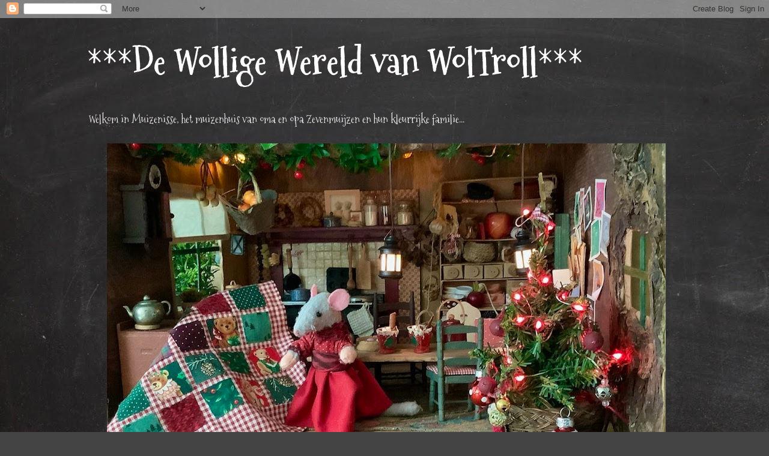

--- FILE ---
content_type: text/html; charset=UTF-8
request_url: https://woltroll.blogspot.com/2015/06/pioenen.html
body_size: 22626
content:
<!DOCTYPE html>
<html class='v2' dir='ltr' lang='nl'>
<head>
<link href='https://www.blogger.com/static/v1/widgets/335934321-css_bundle_v2.css' rel='stylesheet' type='text/css'/>
<meta content='width=1100' name='viewport'/>
<meta content='text/html; charset=UTF-8' http-equiv='Content-Type'/>
<meta content='blogger' name='generator'/>
<link href='https://woltroll.blogspot.com/favicon.ico' rel='icon' type='image/x-icon'/>
<link href='https://woltroll.blogspot.com/2015/06/pioenen.html' rel='canonical'/>
<link rel="alternate" type="application/atom+xml" title="***De Wollige Wereld van WolTroll*** - Atom" href="https://woltroll.blogspot.com/feeds/posts/default" />
<link rel="alternate" type="application/rss+xml" title="***De Wollige Wereld van WolTroll*** - RSS" href="https://woltroll.blogspot.com/feeds/posts/default?alt=rss" />
<link rel="service.post" type="application/atom+xml" title="***De Wollige Wereld van WolTroll*** - Atom" href="https://www.blogger.com/feeds/6990218977518313298/posts/default" />

<link rel="alternate" type="application/atom+xml" title="***De Wollige Wereld van WolTroll*** - Atom" href="https://woltroll.blogspot.com/feeds/4580275565950869004/comments/default" />
<!--Can't find substitution for tag [blog.ieCssRetrofitLinks]-->
<link href='https://blogger.googleusercontent.com/img/b/R29vZ2xl/AVvXsEhGu0A2yFH0kvizIfo-oeyC5ZS4lqtJI6OqD3JnHrefaQbr2cwUWmaEFqtYm8AdvG_rVqjtG0QcyjM3vBUNctMjSENbPkAfW1ibhXDNneHXsg6q9t2lNrR98V2ffA-MKwETdgtVB_y1NNo/s400/IMG_4826.jpg' rel='image_src'/>
<meta content='https://woltroll.blogspot.com/2015/06/pioenen.html' property='og:url'/>
<meta content='Pioenen...' property='og:title'/>
<meta content='         Eventjes leken de knoppen niet open te willen gaan...    ' property='og:description'/>
<meta content='https://blogger.googleusercontent.com/img/b/R29vZ2xl/AVvXsEhGu0A2yFH0kvizIfo-oeyC5ZS4lqtJI6OqD3JnHrefaQbr2cwUWmaEFqtYm8AdvG_rVqjtG0QcyjM3vBUNctMjSENbPkAfW1ibhXDNneHXsg6q9t2lNrR98V2ffA-MKwETdgtVB_y1NNo/w1200-h630-p-k-no-nu/IMG_4826.jpg' property='og:image'/>
<title>***De Wollige Wereld van WolTroll***: Pioenen...</title>
<style type='text/css'>@font-face{font-family:'Mountains of Christmas';font-style:normal;font-weight:400;font-display:swap;src:url(//fonts.gstatic.com/s/mountainsofchristmas/v24/3y9w6a4zcCnn5X0FDyrKi2ZRUBIy8uxoUo7eDNGsMdFqNpY.woff2)format('woff2');unicode-range:U+0000-00FF,U+0131,U+0152-0153,U+02BB-02BC,U+02C6,U+02DA,U+02DC,U+0304,U+0308,U+0329,U+2000-206F,U+20AC,U+2122,U+2191,U+2193,U+2212,U+2215,U+FEFF,U+FFFD;}@font-face{font-family:'Mountains of Christmas';font-style:normal;font-weight:700;font-display:swap;src:url(//fonts.gstatic.com/s/mountainsofchristmas/v24/3y9z6a4zcCnn5X0FDyrKi2ZRUBIy8uxoUo7eBGqJJPxIO7yLeEE.woff2)format('woff2');unicode-range:U+0000-00FF,U+0131,U+0152-0153,U+02BB-02BC,U+02C6,U+02DA,U+02DC,U+0304,U+0308,U+0329,U+2000-206F,U+20AC,U+2122,U+2191,U+2193,U+2212,U+2215,U+FEFF,U+FFFD;}</style>
<style id='page-skin-1' type='text/css'><!--
/*
-----------------------------------------------
Blogger Template Style
Name:     Simple
Designer: Blogger
URL:      www.blogger.com
----------------------------------------------- */
/* Content
----------------------------------------------- */
body {
font: normal normal 16px Mountains of Christmas;
color: #eeeeee;
background: #444444 url(//4.bp.blogspot.com/-heamcRNTSmI/XixWgdwcgGI/AAAAAAAAGoA/6MwTqFU8G4cIvjEZD3uQsORwRkWFn1IUACK4BGAYYCw/s0/schoolbordbkg1.jpg) no-repeat fixed top left;
padding: 0 0 0 0;
}
html body .region-inner {
min-width: 0;
max-width: 100%;
width: auto;
}
h2 {
font-size: 22px;
}
a:link {
text-decoration:none;
color: #eeeeee;
}
a:visited {
text-decoration:none;
color: #cccccc;
}
a:hover {
text-decoration:underline;
color: #b45f06;
}
.body-fauxcolumn-outer .fauxcolumn-inner {
background: transparent none repeat scroll top left;
_background-image: none;
}
.body-fauxcolumn-outer .cap-top {
position: absolute;
z-index: 1;
height: 400px;
width: 100%;
}
.body-fauxcolumn-outer .cap-top .cap-left {
width: 100%;
background: transparent none repeat-x scroll top left;
_background-image: none;
}
.content-outer {
-moz-box-shadow: 0 0 0 rgba(0, 0, 0, .15);
-webkit-box-shadow: 0 0 0 rgba(0, 0, 0, .15);
-goog-ms-box-shadow: 0 0 0 #333333;
box-shadow: 0 0 0 rgba(0, 0, 0, .15);
margin-bottom: 1px;
}
.content-inner {
padding: 10px 40px;
}
.content-inner {
background-color: transparent;
}
/* Header
----------------------------------------------- */
.header-outer {
background: transparent none repeat-x scroll 0 -400px;
_background-image: none;
}
.Header h1 {
font: normal bold 60px Mountains of Christmas;
color: #ffffff;
text-shadow: 0 0 0 rgba(0, 0, 0, .2);
}
.Header h1 a {
color: #ffffff;
}
.Header .description {
font-size: 18px;
color: #eeeeee;
}
.header-inner .Header .titlewrapper {
padding: 22px 0;
}
.header-inner .Header .descriptionwrapper {
padding: 0 0;
}
/* Tabs
----------------------------------------------- */
.tabs-inner .section:first-child {
border-top: 0 solid rgba(0, 0, 0, 0);
}
.tabs-inner .section:first-child ul {
margin-top: -1px;
border-top: 1px solid rgba(0, 0, 0, 0);
border-left: 1px solid rgba(0, 0, 0, 0);
border-right: 1px solid rgba(0, 0, 0, 0);
}
.tabs-inner .widget ul {
background: rgba(0, 0, 0, 0) none repeat-x scroll 0 -800px;
_background-image: none;
border-bottom: 1px solid rgba(0, 0, 0, 0);
margin-top: 0;
margin-left: -30px;
margin-right: -30px;
}
.tabs-inner .widget li a {
display: inline-block;
padding: .6em 1em;
font: normal normal 14px Mountains of Christmas;
color: #eeeeee;
border-left: 1px solid transparent;
border-right: 1px solid rgba(0, 0, 0, 0);
}
.tabs-inner .widget li:first-child a {
border-left: none;
}
.tabs-inner .widget li.selected a, .tabs-inner .widget li a:hover {
color: #b45f06;
background-color: #444444;
text-decoration: none;
}
/* Columns
----------------------------------------------- */
.main-outer {
border-top: 0 solid rgba(0, 0, 0, 0);
}
.fauxcolumn-left-outer .fauxcolumn-inner {
border-right: 1px solid rgba(0, 0, 0, 0);
}
.fauxcolumn-right-outer .fauxcolumn-inner {
border-left: 1px solid rgba(0, 0, 0, 0);
}
/* Headings
----------------------------------------------- */
div.widget > h2,
div.widget h2.title {
margin: 0 0 1em 0;
font: normal bold 16px Mountains of Christmas;
color: #eeeeee;
}
/* Widgets
----------------------------------------------- */
.widget .zippy {
color: #eeeeee;
text-shadow: 2px 2px 1px rgba(0, 0, 0, .1);
}
.widget .popular-posts ul {
list-style: none;
}
/* Posts
----------------------------------------------- */
h2.date-header {
font: normal bold 11px Arial, Tahoma, Helvetica, FreeSans, sans-serif;
}
.date-header span {
background-color: transparent;
color: #eeeeee;
padding: 0.4em;
letter-spacing: 3px;
margin: inherit;
}
.main-inner {
padding-top: 35px;
padding-bottom: 65px;
}
.main-inner .column-center-inner {
padding: 0 0;
}
.main-inner .column-center-inner .section {
margin: 0 1em;
}
.post {
margin: 0 0 45px 0;
}
h3.post-title, .comments h4 {
font: normal normal 36px Mountains of Christmas;
margin: .75em 0 0;
}
.post-body {
font-size: 110%;
line-height: 1.4;
position: relative;
}
.post-body img, .post-body .tr-caption-container, .Profile img, .Image img,
.BlogList .item-thumbnail img {
padding: 2px;
background: transparent;
border: 1px solid transparent;
-moz-box-shadow: 1px 1px 5px rgba(0, 0, 0, .1);
-webkit-box-shadow: 1px 1px 5px rgba(0, 0, 0, .1);
box-shadow: 1px 1px 5px rgba(0, 0, 0, .1);
}
.post-body img, .post-body .tr-caption-container {
padding: 5px;
}
.post-body .tr-caption-container {
color: #eeeeee;
}
.post-body .tr-caption-container img {
padding: 0;
background: transparent;
border: none;
-moz-box-shadow: 0 0 0 rgba(0, 0, 0, .1);
-webkit-box-shadow: 0 0 0 rgba(0, 0, 0, .1);
box-shadow: 0 0 0 rgba(0, 0, 0, .1);
}
.post-header {
margin: 0 0 1.5em;
line-height: 1.6;
font-size: 90%;
}
.post-footer {
margin: 20px -2px 0;
padding: 5px 10px;
color: #eeeeee;
background-color: transparent;
border-bottom: 1px solid transparent;
line-height: 1.6;
font-size: 90%;
}
#comments .comment-author {
padding-top: 1.5em;
border-top: 1px solid rgba(0, 0, 0, 0);
background-position: 0 1.5em;
}
#comments .comment-author:first-child {
padding-top: 0;
border-top: none;
}
.avatar-image-container {
margin: .2em 0 0;
}
#comments .avatar-image-container img {
border: 1px solid transparent;
}
/* Comments
----------------------------------------------- */
.comments .comments-content .icon.blog-author {
background-repeat: no-repeat;
background-image: url([data-uri]);
}
.comments .comments-content .loadmore a {
border-top: 1px solid #eeeeee;
border-bottom: 1px solid #eeeeee;
}
.comments .comment-thread.inline-thread {
background-color: transparent;
}
.comments .continue {
border-top: 2px solid #eeeeee;
}
/* Accents
---------------------------------------------- */
.section-columns td.columns-cell {
border-left: 1px solid rgba(0, 0, 0, 0);
}
.blog-pager {
background: transparent url(//www.blogblog.com/1kt/simple/paging_dot.png) repeat-x scroll top center;
}
.blog-pager-older-link, .home-link,
.blog-pager-newer-link {
background-color: transparent;
padding: 5px;
}
.footer-outer {
border-top: 1px dashed #bbbbbb;
}
/* Mobile
----------------------------------------------- */
body.mobile  {
background-size: auto;
}
.mobile .body-fauxcolumn-outer {
background: transparent none repeat scroll top left;
}
.mobile .body-fauxcolumn-outer .cap-top {
background-size: 100% auto;
}
.mobile .content-outer {
-webkit-box-shadow: 0 0 3px rgba(0, 0, 0, .15);
box-shadow: 0 0 3px rgba(0, 0, 0, .15);
}
.mobile .tabs-inner .widget ul {
margin-left: 0;
margin-right: 0;
}
.mobile .post {
margin: 0;
}
.mobile .main-inner .column-center-inner .section {
margin: 0;
}
.mobile .date-header span {
padding: 0.1em 10px;
margin: 0 -10px;
}
.mobile h3.post-title {
margin: 0;
}
.mobile .blog-pager {
background: transparent none no-repeat scroll top center;
}
.mobile .footer-outer {
border-top: none;
}
.mobile .main-inner, .mobile .footer-inner {
background-color: transparent;
}
.mobile-index-contents {
color: #eeeeee;
}
.mobile-link-button {
background-color: #eeeeee;
}
.mobile-link-button a:link, .mobile-link-button a:visited {
color: transparent;
}
.mobile .tabs-inner .section:first-child {
border-top: none;
}
.mobile .tabs-inner .PageList .widget-content {
background-color: #444444;
color: #b45f06;
border-top: 1px solid rgba(0, 0, 0, 0);
border-bottom: 1px solid rgba(0, 0, 0, 0);
}
.mobile .tabs-inner .PageList .widget-content .pagelist-arrow {
border-left: 1px solid rgba(0, 0, 0, 0);
}

--></style>
<style id='template-skin-1' type='text/css'><!--
body {
min-width: 1070px;
}
.content-outer, .content-fauxcolumn-outer, .region-inner {
min-width: 1070px;
max-width: 1070px;
_width: 1070px;
}
.main-inner .columns {
padding-left: 230px;
padding-right: 230px;
}
.main-inner .fauxcolumn-center-outer {
left: 230px;
right: 230px;
/* IE6 does not respect left and right together */
_width: expression(this.parentNode.offsetWidth -
parseInt("230px") -
parseInt("230px") + 'px');
}
.main-inner .fauxcolumn-left-outer {
width: 230px;
}
.main-inner .fauxcolumn-right-outer {
width: 230px;
}
.main-inner .column-left-outer {
width: 230px;
right: 100%;
margin-left: -230px;
}
.main-inner .column-right-outer {
width: 230px;
margin-right: -230px;
}
#layout {
min-width: 0;
}
#layout .content-outer {
min-width: 0;
width: 800px;
}
#layout .region-inner {
min-width: 0;
width: auto;
}
body#layout div.add_widget {
padding: 8px;
}
body#layout div.add_widget a {
margin-left: 32px;
}
--></style>
<style>
    body {background-image:url(\/\/4.bp.blogspot.com\/-heamcRNTSmI\/XixWgdwcgGI\/AAAAAAAAGoA\/6MwTqFU8G4cIvjEZD3uQsORwRkWFn1IUACK4BGAYYCw\/s0\/schoolbordbkg1.jpg);}
    
@media (max-width: 200px) { body {background-image:url(\/\/4.bp.blogspot.com\/-heamcRNTSmI\/XixWgdwcgGI\/AAAAAAAAGoA\/6MwTqFU8G4cIvjEZD3uQsORwRkWFn1IUACK4BGAYYCw\/w200\/schoolbordbkg1.jpg);}}
@media (max-width: 400px) and (min-width: 201px) { body {background-image:url(\/\/4.bp.blogspot.com\/-heamcRNTSmI\/XixWgdwcgGI\/AAAAAAAAGoA\/6MwTqFU8G4cIvjEZD3uQsORwRkWFn1IUACK4BGAYYCw\/w400\/schoolbordbkg1.jpg);}}
@media (max-width: 800px) and (min-width: 401px) { body {background-image:url(\/\/4.bp.blogspot.com\/-heamcRNTSmI\/XixWgdwcgGI\/AAAAAAAAGoA\/6MwTqFU8G4cIvjEZD3uQsORwRkWFn1IUACK4BGAYYCw\/w800\/schoolbordbkg1.jpg);}}
@media (max-width: 1200px) and (min-width: 801px) { body {background-image:url(\/\/4.bp.blogspot.com\/-heamcRNTSmI\/XixWgdwcgGI\/AAAAAAAAGoA\/6MwTqFU8G4cIvjEZD3uQsORwRkWFn1IUACK4BGAYYCw\/w1200\/schoolbordbkg1.jpg);}}
/* Last tag covers anything over one higher than the previous max-size cap. */
@media (min-width: 1201px) { body {background-image:url(\/\/4.bp.blogspot.com\/-heamcRNTSmI\/XixWgdwcgGI\/AAAAAAAAGoA\/6MwTqFU8G4cIvjEZD3uQsORwRkWFn1IUACK4BGAYYCw\/w1600\/schoolbordbkg1.jpg);}}
  </style>
<link href='https://www.blogger.com/dyn-css/authorization.css?targetBlogID=6990218977518313298&amp;zx=aedce32e-332a-4cc8-bcdd-4015d9c2a2e5' media='none' onload='if(media!=&#39;all&#39;)media=&#39;all&#39;' rel='stylesheet'/><noscript><link href='https://www.blogger.com/dyn-css/authorization.css?targetBlogID=6990218977518313298&amp;zx=aedce32e-332a-4cc8-bcdd-4015d9c2a2e5' rel='stylesheet'/></noscript>
<meta name='google-adsense-platform-account' content='ca-host-pub-1556223355139109'/>
<meta name='google-adsense-platform-domain' content='blogspot.com'/>

<link rel="stylesheet" href="https://fonts.googleapis.com/css2?display=swap&family=Homemade+Apple&family=Gravitas+One"></head>
<body class='loading variant-simplysimple'>
<div class='navbar section' id='navbar' name='Navbar'><div class='widget Navbar' data-version='1' id='Navbar1'><script type="text/javascript">
    function setAttributeOnload(object, attribute, val) {
      if(window.addEventListener) {
        window.addEventListener('load',
          function(){ object[attribute] = val; }, false);
      } else {
        window.attachEvent('onload', function(){ object[attribute] = val; });
      }
    }
  </script>
<div id="navbar-iframe-container"></div>
<script type="text/javascript" src="https://apis.google.com/js/platform.js"></script>
<script type="text/javascript">
      gapi.load("gapi.iframes:gapi.iframes.style.bubble", function() {
        if (gapi.iframes && gapi.iframes.getContext) {
          gapi.iframes.getContext().openChild({
              url: 'https://www.blogger.com/navbar/6990218977518313298?po\x3d4580275565950869004\x26origin\x3dhttps://woltroll.blogspot.com',
              where: document.getElementById("navbar-iframe-container"),
              id: "navbar-iframe"
          });
        }
      });
    </script><script type="text/javascript">
(function() {
var script = document.createElement('script');
script.type = 'text/javascript';
script.src = '//pagead2.googlesyndication.com/pagead/js/google_top_exp.js';
var head = document.getElementsByTagName('head')[0];
if (head) {
head.appendChild(script);
}})();
</script>
</div></div>
<div class='body-fauxcolumns'>
<div class='fauxcolumn-outer body-fauxcolumn-outer'>
<div class='cap-top'>
<div class='cap-left'></div>
<div class='cap-right'></div>
</div>
<div class='fauxborder-left'>
<div class='fauxborder-right'></div>
<div class='fauxcolumn-inner'>
</div>
</div>
<div class='cap-bottom'>
<div class='cap-left'></div>
<div class='cap-right'></div>
</div>
</div>
</div>
<div class='content'>
<div class='content-fauxcolumns'>
<div class='fauxcolumn-outer content-fauxcolumn-outer'>
<div class='cap-top'>
<div class='cap-left'></div>
<div class='cap-right'></div>
</div>
<div class='fauxborder-left'>
<div class='fauxborder-right'></div>
<div class='fauxcolumn-inner'>
</div>
</div>
<div class='cap-bottom'>
<div class='cap-left'></div>
<div class='cap-right'></div>
</div>
</div>
</div>
<div class='content-outer'>
<div class='content-cap-top cap-top'>
<div class='cap-left'></div>
<div class='cap-right'></div>
</div>
<div class='fauxborder-left content-fauxborder-left'>
<div class='fauxborder-right content-fauxborder-right'></div>
<div class='content-inner'>
<header>
<div class='header-outer'>
<div class='header-cap-top cap-top'>
<div class='cap-left'></div>
<div class='cap-right'></div>
</div>
<div class='fauxborder-left header-fauxborder-left'>
<div class='fauxborder-right header-fauxborder-right'></div>
<div class='region-inner header-inner'>
<div class='header section' id='header' name='Koptekst'><div class='widget Header' data-version='1' id='Header1'>
<div id='header-inner'>
<div class='titlewrapper'>
<h1 class='title'>
<a href='https://woltroll.blogspot.com/'>
***De Wollige Wereld van WolTroll***
</a>
</h1>
</div>
<div class='descriptionwrapper'>
<p class='description'><span>Welkom in Muizenisse, het muizenhuis van oma en opa Zevenmuijzen en hun kleurrijke familie...</span></p>
</div>
</div>
</div></div>
</div>
</div>
<div class='header-cap-bottom cap-bottom'>
<div class='cap-left'></div>
<div class='cap-right'></div>
</div>
</div>
</header>
<div class='tabs-outer'>
<div class='tabs-cap-top cap-top'>
<div class='cap-left'></div>
<div class='cap-right'></div>
</div>
<div class='fauxborder-left tabs-fauxborder-left'>
<div class='fauxborder-right tabs-fauxborder-right'></div>
<div class='region-inner tabs-inner'>
<div class='tabs section' id='crosscol' name='Alle kolommen'><div class='widget Image' data-version='1' id='Image10'>
<div class='widget-content'>
<img alt='' height='523' id='Image10_img' src='https://blogger.googleusercontent.com/img/a/AVvXsEjUui-o95kwGTnuSvwVfKaqFSuJrjLBXF5q7b-cpjeA25DghbGiZ3hImnBoUeohg799aNbnGiCSraUgPdJ6zHbi-kAIKhLoWWkRjgn5JShfeUkEQSbFKA8YFXKtjPrMKscQS71gymzS151gLOBm1jqthXeq8P19L22OIEfrX3TSAakMj1_kw5_XPasaOqg=s930' width='930'/>
<br/>
</div>
<div class='clear'></div>
</div></div>
<div class='tabs section' id='crosscol-overflow' name='Cross-Column 2'><div class='widget PageList' data-version='1' id='PageList1'>
<h2>Pagina's</h2>
<div class='widget-content'>
<ul>
<li>
<a href='https://woltroll.blogspot.com/'>Blog</a>
</li>
<li>
<a href='https://woltroll.blogspot.com/p/keuken.html'>Oma's Keuken</a>
</li>
<li>
<a href='https://woltroll.blogspot.com/p/blog-page.html'>MiniTuinieren</a>
</li>
</ul>
<div class='clear'></div>
</div>
</div></div>
</div>
</div>
<div class='tabs-cap-bottom cap-bottom'>
<div class='cap-left'></div>
<div class='cap-right'></div>
</div>
</div>
<div class='main-outer'>
<div class='main-cap-top cap-top'>
<div class='cap-left'></div>
<div class='cap-right'></div>
</div>
<div class='fauxborder-left main-fauxborder-left'>
<div class='fauxborder-right main-fauxborder-right'></div>
<div class='region-inner main-inner'>
<div class='columns fauxcolumns'>
<div class='fauxcolumn-outer fauxcolumn-center-outer'>
<div class='cap-top'>
<div class='cap-left'></div>
<div class='cap-right'></div>
</div>
<div class='fauxborder-left'>
<div class='fauxborder-right'></div>
<div class='fauxcolumn-inner'>
</div>
</div>
<div class='cap-bottom'>
<div class='cap-left'></div>
<div class='cap-right'></div>
</div>
</div>
<div class='fauxcolumn-outer fauxcolumn-left-outer'>
<div class='cap-top'>
<div class='cap-left'></div>
<div class='cap-right'></div>
</div>
<div class='fauxborder-left'>
<div class='fauxborder-right'></div>
<div class='fauxcolumn-inner'>
</div>
</div>
<div class='cap-bottom'>
<div class='cap-left'></div>
<div class='cap-right'></div>
</div>
</div>
<div class='fauxcolumn-outer fauxcolumn-right-outer'>
<div class='cap-top'>
<div class='cap-left'></div>
<div class='cap-right'></div>
</div>
<div class='fauxborder-left'>
<div class='fauxborder-right'></div>
<div class='fauxcolumn-inner'>
</div>
</div>
<div class='cap-bottom'>
<div class='cap-left'></div>
<div class='cap-right'></div>
</div>
</div>
<!-- corrects IE6 width calculation -->
<div class='columns-inner'>
<div class='column-center-outer'>
<div class='column-center-inner'>
<div class='main section' id='main' name='Algemeen'><div class='widget Blog' data-version='1' id='Blog1'>
<div class='blog-posts hfeed'>

          <div class="date-outer">
        
<h2 class='date-header'><span>21 juni 2015</span></h2>

          <div class="date-posts">
        
<div class='post-outer'>
<div class='post hentry uncustomized-post-template' itemprop='blogPost' itemscope='itemscope' itemtype='http://schema.org/BlogPosting'>
<meta content='https://blogger.googleusercontent.com/img/b/R29vZ2xl/AVvXsEhGu0A2yFH0kvizIfo-oeyC5ZS4lqtJI6OqD3JnHrefaQbr2cwUWmaEFqtYm8AdvG_rVqjtG0QcyjM3vBUNctMjSENbPkAfW1ibhXDNneHXsg6q9t2lNrR98V2ffA-MKwETdgtVB_y1NNo/s400/IMG_4826.jpg' itemprop='image_url'/>
<meta content='6990218977518313298' itemprop='blogId'/>
<meta content='4580275565950869004' itemprop='postId'/>
<a name='4580275565950869004'></a>
<h3 class='post-title entry-title' itemprop='name'>
Pioenen...
</h3>
<div class='post-header'>
<div class='post-header-line-1'></div>
</div>
<div class='post-body entry-content' id='post-body-4580275565950869004' itemprop='description articleBody'>
<div class="separator" style="clear: both; text-align: center;">
<a href="https://blogger.googleusercontent.com/img/b/R29vZ2xl/AVvXsEhGu0A2yFH0kvizIfo-oeyC5ZS4lqtJI6OqD3JnHrefaQbr2cwUWmaEFqtYm8AdvG_rVqjtG0QcyjM3vBUNctMjSENbPkAfW1ibhXDNneHXsg6q9t2lNrR98V2ffA-MKwETdgtVB_y1NNo/s1600/IMG_4826.jpg" imageanchor="1" style="margin-left: 1em; margin-right: 1em;"><img border="0" height="400" src="https://blogger.googleusercontent.com/img/b/R29vZ2xl/AVvXsEhGu0A2yFH0kvizIfo-oeyC5ZS4lqtJI6OqD3JnHrefaQbr2cwUWmaEFqtYm8AdvG_rVqjtG0QcyjM3vBUNctMjSENbPkAfW1ibhXDNneHXsg6q9t2lNrR98V2ffA-MKwETdgtVB_y1NNo/s400/IMG_4826.jpg" width="400" /></a></div>
<div class="separator" style="clear: both; text-align: center;">
<br /></div>
<div class="separator" style="clear: both; text-align: center;">
<a href="https://blogger.googleusercontent.com/img/b/R29vZ2xl/AVvXsEgT0f52stbsZlJLO76xZMMJ-KUOGMnXy8J1S3pXzdAyhyGhd8UqN4-cswdmEmiFjPTLxXxQQri_ory4Uxhg5jaIjqn-DweRak3BAJR2Z2HwMq1D79vJyIGONtqcql4ZAy6MHNhTnZBh_x0/s1600/IMG_4828.jpg" imageanchor="1" style="margin-left: 1em; margin-right: 1em;"><img border="0" height="400" src="https://blogger.googleusercontent.com/img/b/R29vZ2xl/AVvXsEgT0f52stbsZlJLO76xZMMJ-KUOGMnXy8J1S3pXzdAyhyGhd8UqN4-cswdmEmiFjPTLxXxQQri_ory4Uxhg5jaIjqn-DweRak3BAJR2Z2HwMq1D79vJyIGONtqcql4ZAy6MHNhTnZBh_x0/s400/IMG_4828.jpg" width="400" /></a></div>
<div class="separator" style="clear: both; text-align: center;">
<br /></div>
<div class="separator" style="clear: both; text-align: center;">
Eventjes leken de knoppen niet open te willen gaan...</div>
<div class="separator" style="clear: both; text-align: center;">
<br /></div>
<br />
<div style='clear: both;'></div>
</div>
<div class='post-footer'>
<div class='post-footer-line post-footer-line-1'>
<span class='post-author vcard'>
Groetjes van 👵🏻 oma inge, 🐭 oma muis & 🧙&#8205;&#9792;&#65039;
<span class='fn' itemprop='author' itemscope='itemscope' itemtype='http://schema.org/Person'>
<meta content='https://www.blogger.com/profile/09766676615444180121' itemprop='url'/>
<a class='g-profile' href='https://www.blogger.com/profile/09766676615444180121' rel='author' title='author profile'>
<span itemprop='name'>WolTroll</span>
</a>
</span>
</span>
<span class='post-timestamp'>
</span>
<span class='post-comment-link'>
</span>
<span class='post-icons'>
</span>
<div class='post-share-buttons goog-inline-block'>
<a class='goog-inline-block share-button sb-email' href='https://www.blogger.com/share-post.g?blogID=6990218977518313298&postID=4580275565950869004&target=email' target='_blank' title='Dit e-mailen
'><span class='share-button-link-text'>Dit e-mailen
</span></a><a class='goog-inline-block share-button sb-blog' href='https://www.blogger.com/share-post.g?blogID=6990218977518313298&postID=4580275565950869004&target=blog' onclick='window.open(this.href, "_blank", "height=270,width=475"); return false;' target='_blank' title='Dit bloggen!'><span class='share-button-link-text'>Dit bloggen!</span></a><a class='goog-inline-block share-button sb-twitter' href='https://www.blogger.com/share-post.g?blogID=6990218977518313298&postID=4580275565950869004&target=twitter' target='_blank' title='Delen via X'><span class='share-button-link-text'>Delen via X</span></a><a class='goog-inline-block share-button sb-facebook' href='https://www.blogger.com/share-post.g?blogID=6990218977518313298&postID=4580275565950869004&target=facebook' onclick='window.open(this.href, "_blank", "height=430,width=640"); return false;' target='_blank' title='Delen op Facebook'><span class='share-button-link-text'>Delen op Facebook</span></a><a class='goog-inline-block share-button sb-pinterest' href='https://www.blogger.com/share-post.g?blogID=6990218977518313298&postID=4580275565950869004&target=pinterest' target='_blank' title='Delen op Pinterest'><span class='share-button-link-text'>Delen op Pinterest</span></a>
</div>
</div>
<div class='post-footer-line post-footer-line-2'>
<span class='post-labels'>
Onderwerpen:
<a href='https://woltroll.blogspot.com/search/label/bloemen' rel='tag'>bloemen</a>
</span>
</div>
<div class='post-footer-line post-footer-line-3'>
<span class='post-location'>
</span>
</div>
</div>
</div>
<div class='comments' id='comments'>
<a name='comments'></a>
<h4>2 opmerkingen:</h4>
<div id='Blog1_comments-block-wrapper'>
<dl class='avatar-comment-indent' id='comments-block'>
<dt class='comment-author ' id='c4442195177785742957'>
<a name='c4442195177785742957'></a>
<div class="avatar-image-container vcard"><span dir="ltr"><a href="https://www.blogger.com/profile/03785635028294130436" target="" rel="nofollow" onclick="" class="avatar-hovercard" id="av-4442195177785742957-03785635028294130436"><img src="https://resources.blogblog.com/img/blank.gif" width="35" height="35" class="delayLoad" style="display: none;" longdesc="//blogger.googleusercontent.com/img/b/R29vZ2xl/AVvXsEjFsV6CNwhxWCHaILYIMQCggiTQmO_xsgaJ93hkRNM0Ij6a5qyg6P_OJGhk-dzt1FXvi7JQoGTLBX3mnFItzV6V6YC410cvdqmC_KcICuXmPnooU-z5BQxtL47SfDYFZnU/s45-c/dinahsept2015+2.jpg" alt="" title="Dinah">

<noscript><img src="//blogger.googleusercontent.com/img/b/R29vZ2xl/AVvXsEjFsV6CNwhxWCHaILYIMQCggiTQmO_xsgaJ93hkRNM0Ij6a5qyg6P_OJGhk-dzt1FXvi7JQoGTLBX3mnFItzV6V6YC410cvdqmC_KcICuXmPnooU-z5BQxtL47SfDYFZnU/s45-c/dinahsept2015+2.jpg" width="35" height="35" class="photo" alt=""></noscript></a></span></div>
<a href='https://www.blogger.com/profile/03785635028294130436' rel='nofollow'>Dinah</a>
zei
</dt>
<dd class='comment-body' id='Blog1_cmt-4442195177785742957'>
<p>
wat zijn ze toch mooi. Het is een van mijn lievelings bloemen, maar die van mij gaan echt niet open. ze staan al 3 weken en de knop blijft dicht... Jammer...<br /><br />Lieve groet, dinah
</p>
</dd>
<dd class='comment-footer'>
<span class='comment-timestamp'>
<a href='https://woltroll.blogspot.com/2015/06/pioenen.html?showComment=1435074525542#c4442195177785742957' title='comment permalink'>
23 juni, 2015
</a>
<span class='item-control blog-admin pid-736579291'>
<a class='comment-delete' href='https://www.blogger.com/comment/delete/6990218977518313298/4442195177785742957' title='Reactie verwijderen'>
<img src='https://resources.blogblog.com/img/icon_delete13.gif'/>
</a>
</span>
</span>
</dd>
<dt class='comment-author blog-author' id='c1605809424421130428'>
<a name='c1605809424421130428'></a>
<div class="avatar-image-container vcard"><span dir="ltr"><a href="https://www.blogger.com/profile/09766676615444180121" target="" rel="nofollow" onclick="" class="avatar-hovercard" id="av-1605809424421130428-09766676615444180121"><img src="https://resources.blogblog.com/img/blank.gif" width="35" height="35" class="delayLoad" style="display: none;" longdesc="//blogger.googleusercontent.com/img/b/R29vZ2xl/AVvXsEgnmBwVO23YsPQj7C9sLhSYxelaqqQDagVLSks6Mo-P8nfjMdNd8jQuu4KEFlXlrh0rkFZob98TGz-rrn7rpj8cPkWktJzxMpB1JyD3YiMc7L23LZhKiUlL2Rn5vLp9oLY/s45-c/IMG_1725-3.png" alt="" title="WolTroll">

<noscript><img src="//blogger.googleusercontent.com/img/b/R29vZ2xl/AVvXsEgnmBwVO23YsPQj7C9sLhSYxelaqqQDagVLSks6Mo-P8nfjMdNd8jQuu4KEFlXlrh0rkFZob98TGz-rrn7rpj8cPkWktJzxMpB1JyD3YiMc7L23LZhKiUlL2Rn5vLp9oLY/s45-c/IMG_1725-3.png" width="35" height="35" class="photo" alt=""></noscript></a></span></div>
<a href='https://www.blogger.com/profile/09766676615444180121' rel='nofollow'>WolTroll</a>
zei
</dt>
<dd class='comment-body' id='Blog1_cmt-1605809424421130428'>
<p>
Dat is inderdaad jammer, Dinah. Bekend fenomeen, helaas.<br />Denk maar zo: je hebt er al drie weken plezier van... ;-)
</p>
</dd>
<dd class='comment-footer'>
<span class='comment-timestamp'>
<a href='https://woltroll.blogspot.com/2015/06/pioenen.html?showComment=1435129967337#c1605809424421130428' title='comment permalink'>
24 juni, 2015
</a>
<span class='item-control blog-admin pid-2138050883'>
<a class='comment-delete' href='https://www.blogger.com/comment/delete/6990218977518313298/1605809424421130428' title='Reactie verwijderen'>
<img src='https://resources.blogblog.com/img/icon_delete13.gif'/>
</a>
</span>
</span>
</dd>
</dl>
</div>
<p class='comment-footer'>
<a href='https://www.blogger.com/comment/fullpage/post/6990218977518313298/4580275565950869004' onclick='javascript:window.open(this.href, "bloggerPopup", "toolbar=0,location=0,statusbar=1,menubar=0,scrollbars=yes,width=640,height=500"); return false;'>Een reactie posten</a>
</p>
</div>
</div>

        </div></div>
      
</div>
<div class='blog-pager' id='blog-pager'>
<span id='blog-pager-newer-link'>
<a class='blog-pager-newer-link' href='https://woltroll.blogspot.com/2015/06/handige-haakstok.html' id='Blog1_blog-pager-newer-link' title='Nieuwere post'>Nieuwere post</a>
</span>
<span id='blog-pager-older-link'>
<a class='blog-pager-older-link' href='https://woltroll.blogspot.com/2015/06/eindelijk.html' id='Blog1_blog-pager-older-link' title='Oudere post'>Oudere post</a>
</span>
<a class='home-link' href='https://woltroll.blogspot.com/'>Homepage</a>
</div>
<div class='clear'></div>
<div class='post-feeds'>
<div class='feed-links'>
Abonneren op:
<a class='feed-link' href='https://woltroll.blogspot.com/feeds/4580275565950869004/comments/default' target='_blank' type='application/atom+xml'>Reacties posten (Atom)</a>
</div>
</div>
</div></div>
</div>
</div>
<div class='column-left-outer'>
<div class='column-left-inner'>
<aside>
<div class='sidebar section' id='sidebar-left-1'><div class='widget Image' data-version='1' id='Image5'>
<div class='widget-content'>
<img alt='' height='169' id='Image5_img' src='https://blogger.googleusercontent.com/img/a/AVvXsEiAfauFWL-4u8PV_4zIjxdkVCQwM_KNBY12H5MP0thb8OfLPtIVx3XVgVudvgF_NkWyu9rHjvRrgGRWq6RT-wKwFEAqmFl4OWNphyTvvcKBQnaZutbZowcW1gzWPpQgc8s2ImyCplQqWuAaEstldRQ-WPSoXKpcmk9-zq-Xw3D791-TTIKDWiJ81BFWo_o=s170' width='170'/>
<br/>
<span class='caption'><br>Wandelend in het bos ontdek je bij tijd en wijle oude, mysterieus uitziende boomstronken. Vol rare kronkels, hoeken en gaten, bijzondere mossen en grappige paddenstoelen.<br><br>Soms lijkt het zelfs alsof de stronk bewoont wordt!<br> Zie ik daar nu iets bewegen onder dat grote blad? Zit daar nou een piepklein raampje?<br> Maar wie zou er dan wonen?? En hoe zou het er binnen uitzien...?<br><br>Kijk en luister naar het verhaal van deze stronk.<br></span>
</div>
<div class='clear'></div>
</div><div class='widget Image' data-version='1' id='Image7'>
<div class='widget-content'>
<img alt='' height='169' id='Image7_img' src='https://blogger.googleusercontent.com/img/a/AVvXsEjYAjxnwntreq53t2s8ro1c_UTLBQsDd_KH7n7YFn7nKUzOtrsoHlLxR0OOX0iWrbVDmfWwQrPJ6BUa5lCHAuoFmJOEVdH79J5WSlDvd0qYngB8CT-dZAm8iihaP3I6RtOtinasantMjKTvel43yiQ245T7Sn3sc3hBGN5IQuOHO-y24FBCQDrnusBaMFo=s170' width='170'/>
<br/>
<span class='caption'>Gevelsteen van Muizenisse</span>
</div>
<div class='clear'></div>
</div><div class='widget Label' data-version='1' id='Label1'>
<h2>Onderwerpen</h2>
<div class='widget-content cloud-label-widget-content'>
<span class='label-size label-size-2'>
<a dir='ltr' href='https://woltroll.blogspot.com/search/label/aanleunwoning'>aanleunwoning</a>
</span>
<span class='label-size label-size-1'>
<a dir='ltr' href='https://woltroll.blogspot.com/search/label/aardbeipot'>aardbeipot</a>
</span>
<span class='label-size label-size-1'>
<a dir='ltr' href='https://woltroll.blogspot.com/search/label/aardmannen'>aardmannen</a>
</span>
<span class='label-size label-size-2'>
<a dir='ltr' href='https://woltroll.blogspot.com/search/label/adventskalender'>adventskalender</a>
</span>
<span class='label-size label-size-2'>
<a dir='ltr' href='https://woltroll.blogspot.com/search/label/afghan'>afghan</a>
</span>
<span class='label-size label-size-2'>
<a dir='ltr' href='https://woltroll.blogspot.com/search/label/aga-cooker'>aga-cooker</a>
</span>
<span class='label-size label-size-1'>
<a dir='ltr' href='https://woltroll.blogspot.com/search/label/appelbier'>appelbier</a>
</span>
<span class='label-size label-size-1'>
<a dir='ltr' href='https://woltroll.blogspot.com/search/label/appelbollen'>appelbollen</a>
</span>
<span class='label-size label-size-1'>
<a dir='ltr' href='https://woltroll.blogspot.com/search/label/arie'>arie</a>
</span>
<span class='label-size label-size-1'>
<a dir='ltr' href='https://woltroll.blogspot.com/search/label/ATC'>ATC</a>
</span>
<span class='label-size label-size-4'>
<a dir='ltr' href='https://woltroll.blogspot.com/search/label/bakken%26koken'>bakken&amp;koken</a>
</span>
<span class='label-size label-size-1'>
<a dir='ltr' href='https://woltroll.blogspot.com/search/label/bbq'>bbq</a>
</span>
<span class='label-size label-size-1'>
<a dir='ltr' href='https://woltroll.blogspot.com/search/label/bezoekers'>bezoekers</a>
</span>
<span class='label-size label-size-2'>
<a dir='ltr' href='https://woltroll.blogspot.com/search/label/Bianca'>Bianca</a>
</span>
<span class='label-size label-size-1'>
<a dir='ltr' href='https://woltroll.blogspot.com/search/label/bijenkorf'>bijenkorf</a>
</span>
<span class='label-size label-size-1'>
<a dir='ltr' href='https://woltroll.blogspot.com/search/label/bijenwand'>bijenwand</a>
</span>
<span class='label-size label-size-1'>
<a dir='ltr' href='https://woltroll.blogspot.com/search/label/bloembollen'>bloembollen</a>
</span>
<span class='label-size label-size-3'>
<a dir='ltr' href='https://woltroll.blogspot.com/search/label/bloemen'>bloemen</a>
</span>
<span class='label-size label-size-1'>
<a dir='ltr' href='https://woltroll.blogspot.com/search/label/boomhuis'>boomhuis</a>
</span>
<span class='label-size label-size-1'>
<a dir='ltr' href='https://woltroll.blogspot.com/search/label/bosfruit'>bosfruit</a>
</span>
<span class='label-size label-size-1'>
<a dir='ltr' href='https://woltroll.blogspot.com/search/label/boswinkel'>boswinkel</a>
</span>
<span class='label-size label-size-1'>
<a dir='ltr' href='https://woltroll.blogspot.com/search/label/braamtak'>braamtak</a>
</span>
<span class='label-size label-size-5'>
<a dir='ltr' href='https://woltroll.blogspot.com/search/label/Brambly%20Hedge'>Brambly Hedge</a>
</span>
<span class='label-size label-size-3'>
<a dir='ltr' href='https://woltroll.blogspot.com/search/label/breien'>breien</a>
</span>
<span class='label-size label-size-3'>
<a dir='ltr' href='https://woltroll.blogspot.com/search/label/breinaalden'>breinaalden</a>
</span>
<span class='label-size label-size-1'>
<a dir='ltr' href='https://woltroll.blogspot.com/search/label/brievenboekje'>brievenboekje</a>
</span>
<span class='label-size label-size-1'>
<a dir='ltr' href='https://woltroll.blogspot.com/search/label/broertjes%20en%20zusjes'>broertjes en zusjes</a>
</span>
<span class='label-size label-size-2'>
<a dir='ltr' href='https://woltroll.blogspot.com/search/label/brouwerij'>brouwerij</a>
</span>
<span class='label-size label-size-1'>
<a dir='ltr' href='https://woltroll.blogspot.com/search/label/bureau'>bureau</a>
</span>
<span class='label-size label-size-2'>
<a dir='ltr' href='https://woltroll.blogspot.com/search/label/Chocstar'>Chocstar</a>
</span>
<span class='label-size label-size-1'>
<a dir='ltr' href='https://woltroll.blogspot.com/search/label/cupcake%20box'>cupcake box</a>
</span>
<span class='label-size label-size-1'>
<a dir='ltr' href='https://woltroll.blogspot.com/search/label/deurstopper'>deurstopper</a>
</span>
<span class='label-size label-size-3'>
<a dir='ltr' href='https://woltroll.blogspot.com/search/label/digiscrap'>digiscrap</a>
</span>
<span class='label-size label-size-1'>
<a dir='ltr' href='https://woltroll.blogspot.com/search/label/digitalis'>digitalis</a>
</span>
<span class='label-size label-size-2'>
<a dir='ltr' href='https://woltroll.blogspot.com/search/label/diy'>diy</a>
</span>
<span class='label-size label-size-2'>
<a dir='ltr' href='https://woltroll.blogspot.com/search/label/DIY%20breinaalden'>DIY breinaalden</a>
</span>
<span class='label-size label-size-2'>
<a dir='ltr' href='https://woltroll.blogspot.com/search/label/egel'>egel</a>
</span>
<span class='label-size label-size-1'>
<a dir='ltr' href='https://woltroll.blogspot.com/search/label/elektriek'>elektriek</a>
</span>
<span class='label-size label-size-1'>
<a dir='ltr' href='https://woltroll.blogspot.com/search/label/Elf%20Twaalf'>Elf Twaalf</a>
</span>
<span class='label-size label-size-5'>
<a dir='ltr' href='https://woltroll.blogspot.com/search/label/ElfenDeurtje'>ElfenDeurtje</a>
</span>
<span class='label-size label-size-1'>
<a dir='ltr' href='https://woltroll.blogspot.com/search/label/elfentuintje'>elfentuintje</a>
</span>
<span class='label-size label-size-2'>
<a dir='ltr' href='https://woltroll.blogspot.com/search/label/Engelse%20breitermen'>Engelse breitermen</a>
</span>
<span class='label-size label-size-2'>
<a dir='ltr' href='https://woltroll.blogspot.com/search/label/Er%20was%20eens'>Er was eens</a>
</span>
<span class='label-size label-size-1'>
<a dir='ltr' href='https://woltroll.blogspot.com/search/label/ereprijs'>ereprijs</a>
</span>
<span class='label-size label-size-5'>
<a dir='ltr' href='https://woltroll.blogspot.com/search/label/fairy%20door'>fairy door</a>
</span>
<span class='label-size label-size-5'>
<a dir='ltr' href='https://woltroll.blogspot.com/search/label/fairy%20house'>fairy house</a>
</span>
<span class='label-size label-size-1'>
<a dir='ltr' href='https://woltroll.blogspot.com/search/label/familie%20egel'>familie egel</a>
</span>
<span class='label-size label-size-1'>
<a dir='ltr' href='https://woltroll.blogspot.com/search/label/FB'>FB</a>
</span>
<span class='label-size label-size-1'>
<a dir='ltr' href='https://woltroll.blogspot.com/search/label/figuurvemicelli'>figuurvemicelli</a>
</span>
<span class='label-size label-size-2'>
<a dir='ltr' href='https://woltroll.blogspot.com/search/label/flipbook'>flipbook</a>
</span>
<span class='label-size label-size-1'>
<a dir='ltr' href='https://woltroll.blogspot.com/search/label/fonts'>fonts</a>
</span>
<span class='label-size label-size-2'>
<a dir='ltr' href='https://woltroll.blogspot.com/search/label/fornuis'>fornuis</a>
</span>
<span class='label-size label-size-2'>
<a dir='ltr' href='https://woltroll.blogspot.com/search/label/fotoboek'>fotoboek</a>
</span>
<span class='label-size label-size-1'>
<a dir='ltr' href='https://woltroll.blogspot.com/search/label/geraniums'>geraniums</a>
</span>
<span class='label-size label-size-1'>
<a dir='ltr' href='https://woltroll.blogspot.com/search/label/gevelsteen'>gevelsteen</a>
</span>
<span class='label-size label-size-1'>
<a dir='ltr' href='https://woltroll.blogspot.com/search/label/glasharmonica'>glasharmonica</a>
</span>
<span class='label-size label-size-5'>
<a dir='ltr' href='https://woltroll.blogspot.com/search/label/gnome%20home'>gnome home</a>
</span>
<span class='label-size label-size-1'>
<a dir='ltr' href='https://woltroll.blogspot.com/search/label/haakstok'>haakstok</a>
</span>
<span class='label-size label-size-2'>
<a dir='ltr' href='https://woltroll.blogspot.com/search/label/halloween'>halloween</a>
</span>
<span class='label-size label-size-1'>
<a dir='ltr' href='https://woltroll.blogspot.com/search/label/hanging%20basket'>hanging basket</a>
</span>
<span class='label-size label-size-2'>
<a dir='ltr' href='https://woltroll.blogspot.com/search/label/heide'>heide</a>
</span>
<span class='label-size label-size-1'>
<a dir='ltr' href='https://woltroll.blogspot.com/search/label/hekjes'>hekjes</a>
</span>
<span class='label-size label-size-2'>
<a dir='ltr' href='https://woltroll.blogspot.com/search/label/herborist'>herborist</a>
</span>
<span class='label-size label-size-4'>
<a dir='ltr' href='https://woltroll.blogspot.com/search/label/herfst'>herfst</a>
</span>
<span class='label-size label-size-2'>
<a dir='ltr' href='https://woltroll.blogspot.com/search/label/herfstfeest'>herfstfeest</a>
</span>
<span class='label-size label-size-1'>
<a dir='ltr' href='https://woltroll.blogspot.com/search/label/hooikist'>hooikist</a>
</span>
<span class='label-size label-size-1'>
<a dir='ltr' href='https://woltroll.blogspot.com/search/label/IJspret'>IJspret</a>
</span>
<span class='label-size label-size-1'>
<a dir='ltr' href='https://woltroll.blogspot.com/search/label/imker'>imker</a>
</span>
<span class='label-size label-size-1'>
<a dir='ltr' href='https://woltroll.blogspot.com/search/label/insectenhotel'>insectenhotel</a>
</span>
<span class='label-size label-size-1'>
<a dir='ltr' href='https://woltroll.blogspot.com/search/label/jam'>jam</a>
</span>
<span class='label-size label-size-1'>
<a dir='ltr' href='https://woltroll.blogspot.com/search/label/janhagel'>janhagel</a>
</span>
<span class='label-size label-size-2'>
<a dir='ltr' href='https://woltroll.blogspot.com/search/label/junk'>junk</a>
</span>
<span class='label-size label-size-2'>
<a dir='ltr' href='https://woltroll.blogspot.com/search/label/junk%20art%20nature%20journal'>junk art nature journal</a>
</span>
<span class='label-size label-size-3'>
<a dir='ltr' href='https://woltroll.blogspot.com/search/label/K%27neeltje'>K&#39;neeltje</a>
</span>
<span class='label-size label-size-1'>
<a dir='ltr' href='https://woltroll.blogspot.com/search/label/kaasfondue'>kaasfondue</a>
</span>
<span class='label-size label-size-1'>
<a dir='ltr' href='https://woltroll.blogspot.com/search/label/kabouterdeurtje'>kabouterdeurtje</a>
</span>
<span class='label-size label-size-1'>
<a dir='ltr' href='https://woltroll.blogspot.com/search/label/kadootje'>kadootje</a>
</span>
<span class='label-size label-size-2'>
<a dir='ltr' href='https://woltroll.blogspot.com/search/label/kat'>kat</a>
</span>
<span class='label-size label-size-4'>
<a dir='ltr' href='https://woltroll.blogspot.com/search/label/kerst'>kerst</a>
</span>
<span class='label-size label-size-1'>
<a dir='ltr' href='https://woltroll.blogspot.com/search/label/kerstboek'>kerstboek</a>
</span>
<span class='label-size label-size-3'>
<a dir='ltr' href='https://woltroll.blogspot.com/search/label/kerstboom'>kerstboom</a>
</span>
<span class='label-size label-size-2'>
<a dir='ltr' href='https://woltroll.blogspot.com/search/label/kerstpost'>kerstpost</a>
</span>
<span class='label-size label-size-1'>
<a dir='ltr' href='https://woltroll.blogspot.com/search/label/keukenhof'>keukenhof</a>
</span>
<span class='label-size label-size-1'>
<a dir='ltr' href='https://woltroll.blogspot.com/search/label/keukenkast'>keukenkast</a>
</span>
<span class='label-size label-size-1'>
<a dir='ltr' href='https://woltroll.blogspot.com/search/label/keukentafel'>keukentafel</a>
</span>
<span class='label-size label-size-1'>
<a dir='ltr' href='https://woltroll.blogspot.com/search/label/klaproos'>klaproos</a>
</span>
<span class='label-size label-size-2'>
<a dir='ltr' href='https://woltroll.blogspot.com/search/label/knoopjes'>knoopjes</a>
</span>
<span class='label-size label-size-1'>
<a dir='ltr' href='https://woltroll.blogspot.com/search/label/koekhuisje'>koekhuisje</a>
</span>
<span class='label-size label-size-1'>
<a dir='ltr' href='https://woltroll.blogspot.com/search/label/koekjes'>koekjes</a>
</span>
<span class='label-size label-size-2'>
<a dir='ltr' href='https://woltroll.blogspot.com/search/label/koekjesstempel'>koekjesstempel</a>
</span>
<span class='label-size label-size-1'>
<a dir='ltr' href='https://woltroll.blogspot.com/search/label/koffers'>koffers</a>
</span>
<span class='label-size label-size-1'>
<a dir='ltr' href='https://woltroll.blogspot.com/search/label/koffertje'>koffertje</a>
</span>
<span class='label-size label-size-1'>
<a dir='ltr' href='https://woltroll.blogspot.com/search/label/koffietijd'>koffietijd</a>
</span>
<span class='label-size label-size-2'>
<a dir='ltr' href='https://woltroll.blogspot.com/search/label/kringloop'>kringloop</a>
</span>
<span class='label-size label-size-2'>
<a dir='ltr' href='https://woltroll.blogspot.com/search/label/kruiden'>kruiden</a>
</span>
<span class='label-size label-size-1'>
<a dir='ltr' href='https://woltroll.blogspot.com/search/label/kruidenier'>kruidenier</a>
</span>
<span class='label-size label-size-2'>
<a dir='ltr' href='https://woltroll.blogspot.com/search/label/kruidentuin'>kruidentuin</a>
</span>
<span class='label-size label-size-1'>
<a dir='ltr' href='https://woltroll.blogspot.com/search/label/ladders'>ladders</a>
</span>
<span class='label-size label-size-2'>
<a dir='ltr' href='https://woltroll.blogspot.com/search/label/lakzegels'>lakzegels</a>
</span>
<span class='label-size label-size-1'>
<a dir='ltr' href='https://woltroll.blogspot.com/search/label/lantaarntjes'>lantaarntjes</a>
</span>
<span class='label-size label-size-2'>
<a dir='ltr' href='https://woltroll.blogspot.com/search/label/lapjesdeken'>lapjesdeken</a>
</span>
<span class='label-size label-size-3'>
<a dir='ltr' href='https://woltroll.blogspot.com/search/label/lente'>lente</a>
</span>
<span class='label-size label-size-1'>
<a dir='ltr' href='https://woltroll.blogspot.com/search/label/letters'>letters</a>
</span>
<span class='label-size label-size-2'>
<a dir='ltr' href='https://woltroll.blogspot.com/search/label/leuke%20post'>leuke post</a>
</span>
<span class='label-size label-size-2'>
<a dir='ltr' href='https://woltroll.blogspot.com/search/label/lichtjesfeest'>lichtjesfeest</a>
</span>
<span class='label-size label-size-2'>
<a dir='ltr' href='https://woltroll.blogspot.com/search/label/maison%20souris'>maison souris</a>
</span>
<span class='label-size label-size-5'>
<a dir='ltr' href='https://woltroll.blogspot.com/search/label/mausehaus'>mausehaus</a>
</span>
<span class='label-size label-size-2'>
<a dir='ltr' href='https://woltroll.blogspot.com/search/label/meneer%20malus'>meneer malus</a>
</span>
<span class='label-size label-size-2'>
<a dir='ltr' href='https://woltroll.blogspot.com/search/label/midwinter'>midwinter</a>
</span>
<span class='label-size label-size-3'>
<a dir='ltr' href='https://woltroll.blogspot.com/search/label/mini%20garden'>mini garden</a>
</span>
<span class='label-size label-size-3'>
<a dir='ltr' href='https://woltroll.blogspot.com/search/label/miniature'>miniature</a>
</span>
<span class='label-size label-size-2'>
<a dir='ltr' href='https://woltroll.blogspot.com/search/label/miniboeken'>miniboeken</a>
</span>
<span class='label-size label-size-4'>
<a dir='ltr' href='https://woltroll.blogspot.com/search/label/minimoestuin'>minimoestuin</a>
</span>
<span class='label-size label-size-4'>
<a dir='ltr' href='https://woltroll.blogspot.com/search/label/minituinieren'>minituinieren</a>
</span>
<span class='label-size label-size-5'>
<a dir='ltr' href='https://woltroll.blogspot.com/search/label/mouse%20house'>mouse house</a>
</span>
<span class='label-size label-size-1'>
<a dir='ltr' href='https://woltroll.blogspot.com/search/label/Mr%20Fox'>Mr Fox</a>
</span>
<span class='label-size label-size-2'>
<a dir='ltr' href='https://woltroll.blogspot.com/search/label/MS'>MS</a>
</span>
<span class='label-size label-size-1'>
<a dir='ltr' href='https://woltroll.blogspot.com/search/label/muissaka'>muissaka</a>
</span>
<span class='label-size label-size-5'>
<a dir='ltr' href='https://woltroll.blogspot.com/search/label/MuizenDeurtje'>MuizenDeurtje</a>
</span>
<span class='label-size label-size-5'>
<a dir='ltr' href='https://woltroll.blogspot.com/search/label/muizenhuis'>muizenhuis</a>
</span>
<span class='label-size label-size-5'>
<a dir='ltr' href='https://woltroll.blogspot.com/search/label/Muizenisse'>Muizenisse</a>
</span>
<span class='label-size label-size-2'>
<a dir='ltr' href='https://woltroll.blogspot.com/search/label/muizentheemuts'>muizentheemuts</a>
</span>
<span class='label-size label-size-1'>
<a dir='ltr' href='https://woltroll.blogspot.com/search/label/museum'>museum</a>
</span>
<span class='label-size label-size-2'>
<a dir='ltr' href='https://woltroll.blogspot.com/search/label/mussen'>mussen</a>
</span>
<span class='label-size label-size-2'>
<a dir='ltr' href='https://woltroll.blogspot.com/search/label/mysi%20dom'>mysi dom</a>
</span>
<span class='label-size label-size-4'>
<a dir='ltr' href='https://woltroll.blogspot.com/search/label/naaldvilten'>naaldvilten</a>
</span>
<span class='label-size label-size-1'>
<a dir='ltr' href='https://woltroll.blogspot.com/search/label/naambord'>naambord</a>
</span>
<span class='label-size label-size-4'>
<a dir='ltr' href='https://woltroll.blogspot.com/search/label/natuur'>natuur</a>
</span>
<span class='label-size label-size-4'>
<a dir='ltr' href='https://woltroll.blogspot.com/search/label/needle%20felting'>needle felting</a>
</span>
<span class='label-size label-size-5'>
<a dir='ltr' href='https://woltroll.blogspot.com/search/label/Nisse'>Nisse</a>
</span>
<span class='label-size label-size-3'>
<a dir='ltr' href='https://woltroll.blogspot.com/search/label/oma'>oma</a>
</span>
<span class='label-size label-size-2'>
<a dir='ltr' href='https://woltroll.blogspot.com/search/label/oma%27s%20recept'>oma&#39;s recept</a>
</span>
<span class='label-size label-size-3'>
<a dir='ltr' href='https://woltroll.blogspot.com/search/label/OudMuizenisse'>OudMuizenisse</a>
</span>
<span class='label-size label-size-2'>
<a dir='ltr' href='https://woltroll.blogspot.com/search/label/paddenstoelservies'>paddenstoelservies</a>
</span>
<span class='label-size label-size-4'>
<a dir='ltr' href='https://woltroll.blogspot.com/search/label/paddestoelen'>paddestoelen</a>
</span>
<span class='label-size label-size-1'>
<a dir='ltr' href='https://woltroll.blogspot.com/search/label/paddestoelhuis'>paddestoelhuis</a>
</span>
<span class='label-size label-size-1'>
<a dir='ltr' href='https://woltroll.blogspot.com/search/label/pakhuis'>pakhuis</a>
</span>
<span class='label-size label-size-2'>
<a dir='ltr' href='https://woltroll.blogspot.com/search/label/pannenkoeken'>pannenkoeken</a>
</span>
<span class='label-size label-size-4'>
<a dir='ltr' href='https://woltroll.blogspot.com/search/label/papier'>papier</a>
</span>
<span class='label-size label-size-1'>
<a dir='ltr' href='https://woltroll.blogspot.com/search/label/pasen'>pasen</a>
</span>
<span class='label-size label-size-1'>
<a dir='ltr' href='https://woltroll.blogspot.com/search/label/pastei'>pastei</a>
</span>
<span class='label-size label-size-1'>
<a dir='ltr' href='https://woltroll.blogspot.com/search/label/pijp'>pijp</a>
</span>
<span class='label-size label-size-1'>
<a dir='ltr' href='https://woltroll.blogspot.com/search/label/pizzaoven'>pizzaoven</a>
</span>
<span class='label-size label-size-3'>
<a dir='ltr' href='https://woltroll.blogspot.com/search/label/plantenkas'>plantenkas</a>
</span>
<span class='label-size label-size-2'>
<a dir='ltr' href='https://woltroll.blogspot.com/search/label/plantjes'>plantjes</a>
</span>
<span class='label-size label-size-2'>
<a dir='ltr' href='https://woltroll.blogspot.com/search/label/pompoen'>pompoen</a>
</span>
<span class='label-size label-size-2'>
<a dir='ltr' href='https://woltroll.blogspot.com/search/label/pompoenen'>pompoenen</a>
</span>
<span class='label-size label-size-1'>
<a dir='ltr' href='https://woltroll.blogspot.com/search/label/pompoentheemuts'>pompoentheemuts</a>
</span>
<span class='label-size label-size-2'>
<a dir='ltr' href='https://woltroll.blogspot.com/search/label/postmuis'>postmuis</a>
</span>
<span class='label-size label-size-2'>
<a dir='ltr' href='https://woltroll.blogspot.com/search/label/PotjesMuffins'>PotjesMuffins</a>
</span>
<span class='label-size label-size-1'>
<a dir='ltr' href='https://woltroll.blogspot.com/search/label/praatje'>praatje</a>
</span>
<span class='label-size label-size-2'>
<a dir='ltr' href='https://woltroll.blogspot.com/search/label/quilt'>quilt</a>
</span>
<span class='label-size label-size-2'>
<a dir='ltr' href='https://woltroll.blogspot.com/search/label/rariteiten'>rariteiten</a>
</span>
<span class='label-size label-size-1'>
<a dir='ltr' href='https://woltroll.blogspot.com/search/label/Ravelry'>Ravelry</a>
</span>
<span class='label-size label-size-2'>
<a dir='ltr' href='https://woltroll.blogspot.com/search/label/romantiek'>romantiek</a>
</span>
<span class='label-size label-size-2'>
<a dir='ltr' href='https://woltroll.blogspot.com/search/label/rondje%20muizenisse'>rondje muizenisse</a>
</span>
<span class='label-size label-size-2'>
<a dir='ltr' href='https://woltroll.blogspot.com/search/label/Roodkapje'>Roodkapje</a>
</span>
<span class='label-size label-size-2'>
<a dir='ltr' href='https://woltroll.blogspot.com/search/label/rozen'>rozen</a>
</span>
<span class='label-size label-size-1'>
<a dir='ltr' href='https://woltroll.blogspot.com/search/label/scavenger%20hunt'>scavenger hunt</a>
</span>
<span class='label-size label-size-4'>
<a dir='ltr' href='https://woltroll.blogspot.com/search/label/schapenwol'>schapenwol</a>
</span>
<span class='label-size label-size-1'>
<a dir='ltr' href='https://woltroll.blogspot.com/search/label/schilder'>schilder</a>
</span>
<span class='label-size label-size-2'>
<a dir='ltr' href='https://woltroll.blogspot.com/search/label/schotse%20kilt'>schotse kilt</a>
</span>
<span class='label-size label-size-3'>
<a dir='ltr' href='https://woltroll.blogspot.com/search/label/scrapbook'>scrapbook</a>
</span>
<span class='label-size label-size-2'>
<a dir='ltr' href='https://woltroll.blogspot.com/search/label/scrapdekentje'>scrapdekentje</a>
</span>
<span class='label-size label-size-1'>
<a dir='ltr' href='https://woltroll.blogspot.com/search/label/secretaire'>secretaire</a>
</span>
<span class='label-size label-size-2'>
<a dir='ltr' href='https://woltroll.blogspot.com/search/label/servies'>servies</a>
</span>
<span class='label-size label-size-1'>
<a dir='ltr' href='https://woltroll.blogspot.com/search/label/Sint%20Maarten'>Sint Maarten</a>
</span>
<span class='label-size label-size-2'>
<a dir='ltr' href='https://woltroll.blogspot.com/search/label/sinterklaas'>sinterklaas</a>
</span>
<span class='label-size label-size-3'>
<a dir='ltr' href='https://woltroll.blogspot.com/search/label/slakkenpost'>slakkenpost</a>
</span>
<span class='label-size label-size-2'>
<a dir='ltr' href='https://woltroll.blogspot.com/search/label/smilebox'>smilebox</a>
</span>
<span class='label-size label-size-3'>
<a dir='ltr' href='https://woltroll.blogspot.com/search/label/snailmail'>snailmail</a>
</span>
<span class='label-size label-size-1'>
<a dir='ltr' href='https://woltroll.blogspot.com/search/label/snorhaaronderhoud'>snorhaaronderhoud</a>
</span>
<span class='label-size label-size-1'>
<a dir='ltr' href='https://woltroll.blogspot.com/search/label/speelhuis'>speelhuis</a>
</span>
<span class='label-size label-size-2'>
<a dir='ltr' href='https://woltroll.blogspot.com/search/label/spinnen'>spinnen</a>
</span>
<span class='label-size label-size-2'>
<a dir='ltr' href='https://woltroll.blogspot.com/search/label/sprookjeskabinet'>sprookjeskabinet</a>
</span>
<span class='label-size label-size-1'>
<a dir='ltr' href='https://woltroll.blogspot.com/search/label/stokrozen'>stokrozen</a>
</span>
<span class='label-size label-size-2'>
<a dir='ltr' href='https://woltroll.blogspot.com/search/label/studioM'>studioM</a>
</span>
<span class='label-size label-size-1'>
<a dir='ltr' href='https://woltroll.blogspot.com/search/label/Sylvanian'>Sylvanian</a>
</span>
<span class='label-size label-size-1'>
<a dir='ltr' href='https://woltroll.blogspot.com/search/label/taart'>taart</a>
</span>
<span class='label-size label-size-1'>
<a dir='ltr' href='https://woltroll.blogspot.com/search/label/tajine'>tajine</a>
</span>
<span class='label-size label-size-1'>
<a dir='ltr' href='https://woltroll.blogspot.com/search/label/tea%20wallet'>tea wallet</a>
</span>
<span class='label-size label-size-1'>
<a dir='ltr' href='https://woltroll.blogspot.com/search/label/tegeltjes'>tegeltjes</a>
</span>
<span class='label-size label-size-1'>
<a dir='ltr' href='https://woltroll.blogspot.com/search/label/tegelwijsheid'>tegelwijsheid</a>
</span>
<span class='label-size label-size-1'>
<a dir='ltr' href='https://woltroll.blogspot.com/search/label/Tessie'>Tessie</a>
</span>
<span class='label-size label-size-1'>
<a dir='ltr' href='https://woltroll.blogspot.com/search/label/thee'>thee</a>
</span>
<span class='label-size label-size-2'>
<a dir='ltr' href='https://woltroll.blogspot.com/search/label/theeservies'>theeservies</a>
</span>
<span class='label-size label-size-1'>
<a dir='ltr' href='https://woltroll.blogspot.com/search/label/tiny%20house'>tiny house</a>
</span>
<span class='label-size label-size-5'>
<a dir='ltr' href='https://woltroll.blogspot.com/search/label/Tomte'>Tomte</a>
</span>
<span class='label-size label-size-1'>
<a dir='ltr' href='https://woltroll.blogspot.com/search/label/toneel'>toneel</a>
</span>
<span class='label-size label-size-1'>
<a dir='ltr' href='https://woltroll.blogspot.com/search/label/toverdrank'>toverdrank</a>
</span>
<span class='label-size label-size-4'>
<a dir='ltr' href='https://woltroll.blogspot.com/search/label/treedollhouse'>treedollhouse</a>
</span>
<span class='label-size label-size-5'>
<a dir='ltr' href='https://woltroll.blogspot.com/search/label/treemousehouse'>treemousehouse</a>
</span>
<span class='label-size label-size-3'>
<a dir='ltr' href='https://woltroll.blogspot.com/search/label/troll'>troll</a>
</span>
<span class='label-size label-size-1'>
<a dir='ltr' href='https://woltroll.blogspot.com/search/label/TrollBeads'>TrollBeads</a>
</span>
<span class='label-size label-size-1'>
<a dir='ltr' href='https://woltroll.blogspot.com/search/label/trouwboek'>trouwboek</a>
</span>
<span class='label-size label-size-1'>
<a dir='ltr' href='https://woltroll.blogspot.com/search/label/trouwen'>trouwen</a>
</span>
<span class='label-size label-size-4'>
<a dir='ltr' href='https://woltroll.blogspot.com/search/label/tuin'>tuin</a>
</span>
<span class='label-size label-size-1'>
<a dir='ltr' href='https://woltroll.blogspot.com/search/label/tuinkabouter'>tuinkabouter</a>
</span>
<span class='label-size label-size-1'>
<a dir='ltr' href='https://woltroll.blogspot.com/search/label/tuinwinkel'>tuinwinkel</a>
</span>
<span class='label-size label-size-2'>
<a dir='ltr' href='https://woltroll.blogspot.com/search/label/valentijn'>valentijn</a>
</span>
<span class='label-size label-size-1'>
<a dir='ltr' href='https://woltroll.blogspot.com/search/label/verhuizen'>verhuizen</a>
</span>
<span class='label-size label-size-2'>
<a dir='ltr' href='https://woltroll.blogspot.com/search/label/verlichting'>verlichting</a>
</span>
<span class='label-size label-size-1'>
<a dir='ltr' href='https://woltroll.blogspot.com/search/label/vernissage'>vernissage</a>
</span>
<span class='label-size label-size-1'>
<a dir='ltr' href='https://woltroll.blogspot.com/search/label/vikingmarkt'>vikingmarkt</a>
</span>
<span class='label-size label-size-4'>
<a dir='ltr' href='https://woltroll.blogspot.com/search/label/vilten'>vilten</a>
</span>
<span class='label-size label-size-1'>
<a dir='ltr' href='https://woltroll.blogspot.com/search/label/vingerhoedskruid'>vingerhoedskruid</a>
</span>
<span class='label-size label-size-1'>
<a dir='ltr' href='https://woltroll.blogspot.com/search/label/virus'>virus</a>
</span>
<span class='label-size label-size-1'>
<a dir='ltr' href='https://woltroll.blogspot.com/search/label/voorlezen'>voorlezen</a>
</span>
<span class='label-size label-size-2'>
<a dir='ltr' href='https://woltroll.blogspot.com/search/label/voorraadkelder'>voorraadkelder</a>
</span>
<span class='label-size label-size-2'>
<a dir='ltr' href='https://woltroll.blogspot.com/search/label/voorraadpot'>voorraadpot</a>
</span>
<span class='label-size label-size-1'>
<a dir='ltr' href='https://woltroll.blogspot.com/search/label/vroeger'>vroeger</a>
</span>
<span class='label-size label-size-1'>
<a dir='ltr' href='https://woltroll.blogspot.com/search/label/vuilnis'>vuilnis</a>
</span>
<span class='label-size label-size-1'>
<a dir='ltr' href='https://woltroll.blogspot.com/search/label/vuurwerkstokjes'>vuurwerkstokjes</a>
</span>
<span class='label-size label-size-3'>
<a dir='ltr' href='https://woltroll.blogspot.com/search/label/website'>website</a>
</span>
<span class='label-size label-size-1'>
<a dir='ltr' href='https://woltroll.blogspot.com/search/label/wecken'>wecken</a>
</span>
<span class='label-size label-size-2'>
<a dir='ltr' href='https://woltroll.blogspot.com/search/label/werkplaats'>werkplaats</a>
</span>
<span class='label-size label-size-3'>
<a dir='ltr' href='https://woltroll.blogspot.com/search/label/wichtel'>wichtel</a>
</span>
<span class='label-size label-size-1'>
<a dir='ltr' href='https://woltroll.blogspot.com/search/label/winkel'>winkel</a>
</span>
<span class='label-size label-size-1'>
<a dir='ltr' href='https://woltroll.blogspot.com/search/label/winter'>winter</a>
</span>
<span class='label-size label-size-4'>
<a dir='ltr' href='https://woltroll.blogspot.com/search/label/wollig'>wollig</a>
</span>
<span class='label-size label-size-4'>
<a dir='ltr' href='https://woltroll.blogspot.com/search/label/wolprikken'>wolprikken</a>
</span>
<span class='label-size label-size-3'>
<a dir='ltr' href='https://woltroll.blogspot.com/search/label/WolTrollPost'>WolTrollPost</a>
</span>
<span class='label-size label-size-2'>
<a dir='ltr' href='https://woltroll.blogspot.com/search/label/woonkeuken'>woonkeuken</a>
</span>
<span class='label-size label-size-1'>
<a dir='ltr' href='https://woltroll.blogspot.com/search/label/woonunit'>woonunit</a>
</span>
<span class='label-size label-size-1'>
<a dir='ltr' href='https://woltroll.blogspot.com/search/label/yule%20log'>yule log</a>
</span>
<span class='label-size label-size-1'>
<a dir='ltr' href='https://woltroll.blogspot.com/search/label/zoemsteen'>zoemsteen</a>
</span>
<span class='label-size label-size-1'>
<a dir='ltr' href='https://woltroll.blogspot.com/search/label/zomaar'>zomaar</a>
</span>
<span class='label-size label-size-1'>
<a dir='ltr' href='https://woltroll.blogspot.com/search/label/zonnebloemen'>zonnebloemen</a>
</span>
<span class='label-size label-size-1'>
<a dir='ltr' href='https://woltroll.blogspot.com/search/label/zonnehoed'>zonnehoed</a>
</span>
<span class='label-size label-size-2'>
<a dir='ltr' href='https://woltroll.blogspot.com/search/label/Zwammer'>Zwammer</a>
</span>
<span class='label-size label-size-1'>
<a dir='ltr' href='https://woltroll.blogspot.com/search/label/zweedse%20houtkachel'>zweedse houtkachel</a>
</span>
<span class='label-size label-size-1'>
<a dir='ltr' href='https://woltroll.blogspot.com/search/label/Zwoele%20Zomeravond'>Zwoele Zomeravond</a>
</span>
<div class='clear'></div>
</div>
</div><div class='widget Image' data-version='1' id='Image3'>
<h2>Post voor oma en opa?<br>Stuur een e-mail</h2>
<div class='widget-content'>
<img alt='Post voor oma en opa?<br>Stuur een e-mail' height='106' id='Image3_img' src='https://blogger.googleusercontent.com/img/b/R29vZ2xl/AVvXsEiklNjsf1fnYKuyGNhp4gpVVw0MVPMj2G6KEFJea_RLArEugusA_iqx7zkzvAnD70npvOBB4Bg_Q1nDsYdjNpMYML1qxhwNKLEHuWMAdj9xCYk4OstTnyqDfLVBOalcldN4vjgH8NTOv3c/s170/envelopemetschaduw.png' width='170'/>
<br/>
<span class='caption'><spaweight:boldn style="font-;"><span style="font-style:italic;"><blockquote></blockquote></span></span><a href="mailto:woltroll@planet.nl"><span style="font-weight: bold;" class="Apple-style-span"><span style="" class="Apple-style-span">woltroll@planet.nl</span></span></a><br></span>
</div>
<div class='clear'></div>
</div><div class='widget Image' data-version='1' id='Image1'>
<div class='widget-content'>
<a href='https://www.facebook.com/pages/WolTroll/429919190406817'>
<img alt='' height='100' id='Image1_img' src='https://blogger.googleusercontent.com/img/b/R29vZ2xl/AVvXsEjmew_RlbM4pUCvZsLVtY7dHDNSl4xPLzfHH4cfpYS9DKnaMmTDM_r0N4b7cGXIEnz_fxVy5C67JHuN4NoS0S5C5SocVeZmLlL0Z2g_AbRFwNRM0VRZtyggFK3-h8UYi1_xw7icQnXiojM/s100/fb2klein.png' width='100'/>
</a>
<br/>
<span class='caption'>Oma en opa op FB</span>
</div>
<div class='clear'></div>
</div><div class='widget Image' data-version='1' id='Image12'>
<div class='widget-content'>
<a href='https://woltroll.blogspot.com/2020/01/thee-drinken.html'>
<img alt='' height='169' id='Image12_img' src='https://blogger.googleusercontent.com/img/a/AVvXsEgTsXh-MxsWb14kE8aTjG0ypK0JOfE6n49gKxuoPB1rKKy3UoMliPWnVVYFBqyFW6wpmhmQdll2gfSp67ZxiElDsgAlxqGLSK96oXAS8jTTPocJO18s5BedYhysgwWR8c28r9YQrzyouXfbovQyiqVi-y5s-gnOKBvreMs4vTBff8DjQQ7XVo47Wb43QSw=s170' width='170'/>
</a>
<br/>
<span class='caption'>Thee voor twee</span>
</div>
<div class='clear'></div>
</div><div class='widget BlogArchive' data-version='1' id='BlogArchive1'>
<h2>Terug in de tijd</h2>
<div class='widget-content'>
<div id='ArchiveList'>
<div id='BlogArchive1_ArchiveList'>
<ul class='hierarchy'>
<li class='archivedate collapsed'>
<a class='toggle' href='javascript:void(0)'>
<span class='zippy'>

        &#9658;&#160;
      
</span>
</a>
<a class='post-count-link' href='https://woltroll.blogspot.com/2026/'>
2026
</a>
<span class='post-count' dir='ltr'>(2)</span>
<ul class='hierarchy'>
<li class='archivedate collapsed'>
<a class='toggle' href='javascript:void(0)'>
<span class='zippy'>

        &#9658;&#160;
      
</span>
</a>
<a class='post-count-link' href='https://woltroll.blogspot.com/2026/01/'>
januari 2026
</a>
<span class='post-count' dir='ltr'>(2)</span>
</li>
</ul>
</li>
</ul>
<ul class='hierarchy'>
<li class='archivedate collapsed'>
<a class='toggle' href='javascript:void(0)'>
<span class='zippy'>

        &#9658;&#160;
      
</span>
</a>
<a class='post-count-link' href='https://woltroll.blogspot.com/2025/'>
2025
</a>
<span class='post-count' dir='ltr'>(18)</span>
<ul class='hierarchy'>
<li class='archivedate collapsed'>
<a class='toggle' href='javascript:void(0)'>
<span class='zippy'>

        &#9658;&#160;
      
</span>
</a>
<a class='post-count-link' href='https://woltroll.blogspot.com/2025/12/'>
december 2025
</a>
<span class='post-count' dir='ltr'>(4)</span>
</li>
</ul>
<ul class='hierarchy'>
<li class='archivedate collapsed'>
<a class='toggle' href='javascript:void(0)'>
<span class='zippy'>

        &#9658;&#160;
      
</span>
</a>
<a class='post-count-link' href='https://woltroll.blogspot.com/2025/11/'>
november 2025
</a>
<span class='post-count' dir='ltr'>(1)</span>
</li>
</ul>
<ul class='hierarchy'>
<li class='archivedate collapsed'>
<a class='toggle' href='javascript:void(0)'>
<span class='zippy'>

        &#9658;&#160;
      
</span>
</a>
<a class='post-count-link' href='https://woltroll.blogspot.com/2025/10/'>
oktober 2025
</a>
<span class='post-count' dir='ltr'>(4)</span>
</li>
</ul>
<ul class='hierarchy'>
<li class='archivedate collapsed'>
<a class='toggle' href='javascript:void(0)'>
<span class='zippy'>

        &#9658;&#160;
      
</span>
</a>
<a class='post-count-link' href='https://woltroll.blogspot.com/2025/09/'>
september 2025
</a>
<span class='post-count' dir='ltr'>(1)</span>
</li>
</ul>
<ul class='hierarchy'>
<li class='archivedate collapsed'>
<a class='toggle' href='javascript:void(0)'>
<span class='zippy'>

        &#9658;&#160;
      
</span>
</a>
<a class='post-count-link' href='https://woltroll.blogspot.com/2025/08/'>
augustus 2025
</a>
<span class='post-count' dir='ltr'>(1)</span>
</li>
</ul>
<ul class='hierarchy'>
<li class='archivedate collapsed'>
<a class='toggle' href='javascript:void(0)'>
<span class='zippy'>

        &#9658;&#160;
      
</span>
</a>
<a class='post-count-link' href='https://woltroll.blogspot.com/2025/04/'>
april 2025
</a>
<span class='post-count' dir='ltr'>(2)</span>
</li>
</ul>
<ul class='hierarchy'>
<li class='archivedate collapsed'>
<a class='toggle' href='javascript:void(0)'>
<span class='zippy'>

        &#9658;&#160;
      
</span>
</a>
<a class='post-count-link' href='https://woltroll.blogspot.com/2025/03/'>
maart 2025
</a>
<span class='post-count' dir='ltr'>(3)</span>
</li>
</ul>
<ul class='hierarchy'>
<li class='archivedate collapsed'>
<a class='toggle' href='javascript:void(0)'>
<span class='zippy'>

        &#9658;&#160;
      
</span>
</a>
<a class='post-count-link' href='https://woltroll.blogspot.com/2025/02/'>
februari 2025
</a>
<span class='post-count' dir='ltr'>(1)</span>
</li>
</ul>
<ul class='hierarchy'>
<li class='archivedate collapsed'>
<a class='toggle' href='javascript:void(0)'>
<span class='zippy'>

        &#9658;&#160;
      
</span>
</a>
<a class='post-count-link' href='https://woltroll.blogspot.com/2025/01/'>
januari 2025
</a>
<span class='post-count' dir='ltr'>(1)</span>
</li>
</ul>
</li>
</ul>
<ul class='hierarchy'>
<li class='archivedate collapsed'>
<a class='toggle' href='javascript:void(0)'>
<span class='zippy'>

        &#9658;&#160;
      
</span>
</a>
<a class='post-count-link' href='https://woltroll.blogspot.com/2024/'>
2024
</a>
<span class='post-count' dir='ltr'>(27)</span>
<ul class='hierarchy'>
<li class='archivedate collapsed'>
<a class='toggle' href='javascript:void(0)'>
<span class='zippy'>

        &#9658;&#160;
      
</span>
</a>
<a class='post-count-link' href='https://woltroll.blogspot.com/2024/12/'>
december 2024
</a>
<span class='post-count' dir='ltr'>(1)</span>
</li>
</ul>
<ul class='hierarchy'>
<li class='archivedate collapsed'>
<a class='toggle' href='javascript:void(0)'>
<span class='zippy'>

        &#9658;&#160;
      
</span>
</a>
<a class='post-count-link' href='https://woltroll.blogspot.com/2024/11/'>
november 2024
</a>
<span class='post-count' dir='ltr'>(2)</span>
</li>
</ul>
<ul class='hierarchy'>
<li class='archivedate collapsed'>
<a class='toggle' href='javascript:void(0)'>
<span class='zippy'>

        &#9658;&#160;
      
</span>
</a>
<a class='post-count-link' href='https://woltroll.blogspot.com/2024/10/'>
oktober 2024
</a>
<span class='post-count' dir='ltr'>(5)</span>
</li>
</ul>
<ul class='hierarchy'>
<li class='archivedate collapsed'>
<a class='toggle' href='javascript:void(0)'>
<span class='zippy'>

        &#9658;&#160;
      
</span>
</a>
<a class='post-count-link' href='https://woltroll.blogspot.com/2024/09/'>
september 2024
</a>
<span class='post-count' dir='ltr'>(1)</span>
</li>
</ul>
<ul class='hierarchy'>
<li class='archivedate collapsed'>
<a class='toggle' href='javascript:void(0)'>
<span class='zippy'>

        &#9658;&#160;
      
</span>
</a>
<a class='post-count-link' href='https://woltroll.blogspot.com/2024/08/'>
augustus 2024
</a>
<span class='post-count' dir='ltr'>(3)</span>
</li>
</ul>
<ul class='hierarchy'>
<li class='archivedate collapsed'>
<a class='toggle' href='javascript:void(0)'>
<span class='zippy'>

        &#9658;&#160;
      
</span>
</a>
<a class='post-count-link' href='https://woltroll.blogspot.com/2024/07/'>
juli 2024
</a>
<span class='post-count' dir='ltr'>(1)</span>
</li>
</ul>
<ul class='hierarchy'>
<li class='archivedate collapsed'>
<a class='toggle' href='javascript:void(0)'>
<span class='zippy'>

        &#9658;&#160;
      
</span>
</a>
<a class='post-count-link' href='https://woltroll.blogspot.com/2024/06/'>
juni 2024
</a>
<span class='post-count' dir='ltr'>(2)</span>
</li>
</ul>
<ul class='hierarchy'>
<li class='archivedate collapsed'>
<a class='toggle' href='javascript:void(0)'>
<span class='zippy'>

        &#9658;&#160;
      
</span>
</a>
<a class='post-count-link' href='https://woltroll.blogspot.com/2024/05/'>
mei 2024
</a>
<span class='post-count' dir='ltr'>(3)</span>
</li>
</ul>
<ul class='hierarchy'>
<li class='archivedate collapsed'>
<a class='toggle' href='javascript:void(0)'>
<span class='zippy'>

        &#9658;&#160;
      
</span>
</a>
<a class='post-count-link' href='https://woltroll.blogspot.com/2024/04/'>
april 2024
</a>
<span class='post-count' dir='ltr'>(3)</span>
</li>
</ul>
<ul class='hierarchy'>
<li class='archivedate collapsed'>
<a class='toggle' href='javascript:void(0)'>
<span class='zippy'>

        &#9658;&#160;
      
</span>
</a>
<a class='post-count-link' href='https://woltroll.blogspot.com/2024/03/'>
maart 2024
</a>
<span class='post-count' dir='ltr'>(4)</span>
</li>
</ul>
<ul class='hierarchy'>
<li class='archivedate collapsed'>
<a class='toggle' href='javascript:void(0)'>
<span class='zippy'>

        &#9658;&#160;
      
</span>
</a>
<a class='post-count-link' href='https://woltroll.blogspot.com/2024/02/'>
februari 2024
</a>
<span class='post-count' dir='ltr'>(2)</span>
</li>
</ul>
</li>
</ul>
<ul class='hierarchy'>
<li class='archivedate collapsed'>
<a class='toggle' href='javascript:void(0)'>
<span class='zippy'>

        &#9658;&#160;
      
</span>
</a>
<a class='post-count-link' href='https://woltroll.blogspot.com/2023/'>
2023
</a>
<span class='post-count' dir='ltr'>(49)</span>
<ul class='hierarchy'>
<li class='archivedate collapsed'>
<a class='toggle' href='javascript:void(0)'>
<span class='zippy'>

        &#9658;&#160;
      
</span>
</a>
<a class='post-count-link' href='https://woltroll.blogspot.com/2023/12/'>
december 2023
</a>
<span class='post-count' dir='ltr'>(4)</span>
</li>
</ul>
<ul class='hierarchy'>
<li class='archivedate collapsed'>
<a class='toggle' href='javascript:void(0)'>
<span class='zippy'>

        &#9658;&#160;
      
</span>
</a>
<a class='post-count-link' href='https://woltroll.blogspot.com/2023/11/'>
november 2023
</a>
<span class='post-count' dir='ltr'>(2)</span>
</li>
</ul>
<ul class='hierarchy'>
<li class='archivedate collapsed'>
<a class='toggle' href='javascript:void(0)'>
<span class='zippy'>

        &#9658;&#160;
      
</span>
</a>
<a class='post-count-link' href='https://woltroll.blogspot.com/2023/10/'>
oktober 2023
</a>
<span class='post-count' dir='ltr'>(7)</span>
</li>
</ul>
<ul class='hierarchy'>
<li class='archivedate collapsed'>
<a class='toggle' href='javascript:void(0)'>
<span class='zippy'>

        &#9658;&#160;
      
</span>
</a>
<a class='post-count-link' href='https://woltroll.blogspot.com/2023/09/'>
september 2023
</a>
<span class='post-count' dir='ltr'>(5)</span>
</li>
</ul>
<ul class='hierarchy'>
<li class='archivedate collapsed'>
<a class='toggle' href='javascript:void(0)'>
<span class='zippy'>

        &#9658;&#160;
      
</span>
</a>
<a class='post-count-link' href='https://woltroll.blogspot.com/2023/08/'>
augustus 2023
</a>
<span class='post-count' dir='ltr'>(5)</span>
</li>
</ul>
<ul class='hierarchy'>
<li class='archivedate collapsed'>
<a class='toggle' href='javascript:void(0)'>
<span class='zippy'>

        &#9658;&#160;
      
</span>
</a>
<a class='post-count-link' href='https://woltroll.blogspot.com/2023/07/'>
juli 2023
</a>
<span class='post-count' dir='ltr'>(4)</span>
</li>
</ul>
<ul class='hierarchy'>
<li class='archivedate collapsed'>
<a class='toggle' href='javascript:void(0)'>
<span class='zippy'>

        &#9658;&#160;
      
</span>
</a>
<a class='post-count-link' href='https://woltroll.blogspot.com/2023/06/'>
juni 2023
</a>
<span class='post-count' dir='ltr'>(4)</span>
</li>
</ul>
<ul class='hierarchy'>
<li class='archivedate collapsed'>
<a class='toggle' href='javascript:void(0)'>
<span class='zippy'>

        &#9658;&#160;
      
</span>
</a>
<a class='post-count-link' href='https://woltroll.blogspot.com/2023/05/'>
mei 2023
</a>
<span class='post-count' dir='ltr'>(5)</span>
</li>
</ul>
<ul class='hierarchy'>
<li class='archivedate collapsed'>
<a class='toggle' href='javascript:void(0)'>
<span class='zippy'>

        &#9658;&#160;
      
</span>
</a>
<a class='post-count-link' href='https://woltroll.blogspot.com/2023/04/'>
april 2023
</a>
<span class='post-count' dir='ltr'>(2)</span>
</li>
</ul>
<ul class='hierarchy'>
<li class='archivedate collapsed'>
<a class='toggle' href='javascript:void(0)'>
<span class='zippy'>

        &#9658;&#160;
      
</span>
</a>
<a class='post-count-link' href='https://woltroll.blogspot.com/2023/03/'>
maart 2023
</a>
<span class='post-count' dir='ltr'>(6)</span>
</li>
</ul>
<ul class='hierarchy'>
<li class='archivedate collapsed'>
<a class='toggle' href='javascript:void(0)'>
<span class='zippy'>

        &#9658;&#160;
      
</span>
</a>
<a class='post-count-link' href='https://woltroll.blogspot.com/2023/02/'>
februari 2023
</a>
<span class='post-count' dir='ltr'>(4)</span>
</li>
</ul>
<ul class='hierarchy'>
<li class='archivedate collapsed'>
<a class='toggle' href='javascript:void(0)'>
<span class='zippy'>

        &#9658;&#160;
      
</span>
</a>
<a class='post-count-link' href='https://woltroll.blogspot.com/2023/01/'>
januari 2023
</a>
<span class='post-count' dir='ltr'>(1)</span>
</li>
</ul>
</li>
</ul>
<ul class='hierarchy'>
<li class='archivedate collapsed'>
<a class='toggle' href='javascript:void(0)'>
<span class='zippy'>

        &#9658;&#160;
      
</span>
</a>
<a class='post-count-link' href='https://woltroll.blogspot.com/2022/'>
2022
</a>
<span class='post-count' dir='ltr'>(21)</span>
<ul class='hierarchy'>
<li class='archivedate collapsed'>
<a class='toggle' href='javascript:void(0)'>
<span class='zippy'>

        &#9658;&#160;
      
</span>
</a>
<a class='post-count-link' href='https://woltroll.blogspot.com/2022/12/'>
december 2022
</a>
<span class='post-count' dir='ltr'>(6)</span>
</li>
</ul>
<ul class='hierarchy'>
<li class='archivedate collapsed'>
<a class='toggle' href='javascript:void(0)'>
<span class='zippy'>

        &#9658;&#160;
      
</span>
</a>
<a class='post-count-link' href='https://woltroll.blogspot.com/2022/11/'>
november 2022
</a>
<span class='post-count' dir='ltr'>(1)</span>
</li>
</ul>
<ul class='hierarchy'>
<li class='archivedate collapsed'>
<a class='toggle' href='javascript:void(0)'>
<span class='zippy'>

        &#9658;&#160;
      
</span>
</a>
<a class='post-count-link' href='https://woltroll.blogspot.com/2022/10/'>
oktober 2022
</a>
<span class='post-count' dir='ltr'>(3)</span>
</li>
</ul>
<ul class='hierarchy'>
<li class='archivedate collapsed'>
<a class='toggle' href='javascript:void(0)'>
<span class='zippy'>

        &#9658;&#160;
      
</span>
</a>
<a class='post-count-link' href='https://woltroll.blogspot.com/2022/09/'>
september 2022
</a>
<span class='post-count' dir='ltr'>(1)</span>
</li>
</ul>
<ul class='hierarchy'>
<li class='archivedate collapsed'>
<a class='toggle' href='javascript:void(0)'>
<span class='zippy'>

        &#9658;&#160;
      
</span>
</a>
<a class='post-count-link' href='https://woltroll.blogspot.com/2022/07/'>
juli 2022
</a>
<span class='post-count' dir='ltr'>(1)</span>
</li>
</ul>
<ul class='hierarchy'>
<li class='archivedate collapsed'>
<a class='toggle' href='javascript:void(0)'>
<span class='zippy'>

        &#9658;&#160;
      
</span>
</a>
<a class='post-count-link' href='https://woltroll.blogspot.com/2022/06/'>
juni 2022
</a>
<span class='post-count' dir='ltr'>(5)</span>
</li>
</ul>
<ul class='hierarchy'>
<li class='archivedate collapsed'>
<a class='toggle' href='javascript:void(0)'>
<span class='zippy'>

        &#9658;&#160;
      
</span>
</a>
<a class='post-count-link' href='https://woltroll.blogspot.com/2022/05/'>
mei 2022
</a>
<span class='post-count' dir='ltr'>(1)</span>
</li>
</ul>
<ul class='hierarchy'>
<li class='archivedate collapsed'>
<a class='toggle' href='javascript:void(0)'>
<span class='zippy'>

        &#9658;&#160;
      
</span>
</a>
<a class='post-count-link' href='https://woltroll.blogspot.com/2022/03/'>
maart 2022
</a>
<span class='post-count' dir='ltr'>(2)</span>
</li>
</ul>
<ul class='hierarchy'>
<li class='archivedate collapsed'>
<a class='toggle' href='javascript:void(0)'>
<span class='zippy'>

        &#9658;&#160;
      
</span>
</a>
<a class='post-count-link' href='https://woltroll.blogspot.com/2022/02/'>
februari 2022
</a>
<span class='post-count' dir='ltr'>(1)</span>
</li>
</ul>
</li>
</ul>
<ul class='hierarchy'>
<li class='archivedate collapsed'>
<a class='toggle' href='javascript:void(0)'>
<span class='zippy'>

        &#9658;&#160;
      
</span>
</a>
<a class='post-count-link' href='https://woltroll.blogspot.com/2021/'>
2021
</a>
<span class='post-count' dir='ltr'>(22)</span>
<ul class='hierarchy'>
<li class='archivedate collapsed'>
<a class='toggle' href='javascript:void(0)'>
<span class='zippy'>

        &#9658;&#160;
      
</span>
</a>
<a class='post-count-link' href='https://woltroll.blogspot.com/2021/12/'>
december 2021
</a>
<span class='post-count' dir='ltr'>(6)</span>
</li>
</ul>
<ul class='hierarchy'>
<li class='archivedate collapsed'>
<a class='toggle' href='javascript:void(0)'>
<span class='zippy'>

        &#9658;&#160;
      
</span>
</a>
<a class='post-count-link' href='https://woltroll.blogspot.com/2021/11/'>
november 2021
</a>
<span class='post-count' dir='ltr'>(6)</span>
</li>
</ul>
<ul class='hierarchy'>
<li class='archivedate collapsed'>
<a class='toggle' href='javascript:void(0)'>
<span class='zippy'>

        &#9658;&#160;
      
</span>
</a>
<a class='post-count-link' href='https://woltroll.blogspot.com/2021/10/'>
oktober 2021
</a>
<span class='post-count' dir='ltr'>(2)</span>
</li>
</ul>
<ul class='hierarchy'>
<li class='archivedate collapsed'>
<a class='toggle' href='javascript:void(0)'>
<span class='zippy'>

        &#9658;&#160;
      
</span>
</a>
<a class='post-count-link' href='https://woltroll.blogspot.com/2021/08/'>
augustus 2021
</a>
<span class='post-count' dir='ltr'>(6)</span>
</li>
</ul>
<ul class='hierarchy'>
<li class='archivedate collapsed'>
<a class='toggle' href='javascript:void(0)'>
<span class='zippy'>

        &#9658;&#160;
      
</span>
</a>
<a class='post-count-link' href='https://woltroll.blogspot.com/2021/07/'>
juli 2021
</a>
<span class='post-count' dir='ltr'>(2)</span>
</li>
</ul>
</li>
</ul>
<ul class='hierarchy'>
<li class='archivedate collapsed'>
<a class='toggle' href='javascript:void(0)'>
<span class='zippy'>

        &#9658;&#160;
      
</span>
</a>
<a class='post-count-link' href='https://woltroll.blogspot.com/2020/'>
2020
</a>
<span class='post-count' dir='ltr'>(19)</span>
<ul class='hierarchy'>
<li class='archivedate collapsed'>
<a class='toggle' href='javascript:void(0)'>
<span class='zippy'>

        &#9658;&#160;
      
</span>
</a>
<a class='post-count-link' href='https://woltroll.blogspot.com/2020/12/'>
december 2020
</a>
<span class='post-count' dir='ltr'>(2)</span>
</li>
</ul>
<ul class='hierarchy'>
<li class='archivedate collapsed'>
<a class='toggle' href='javascript:void(0)'>
<span class='zippy'>

        &#9658;&#160;
      
</span>
</a>
<a class='post-count-link' href='https://woltroll.blogspot.com/2020/11/'>
november 2020
</a>
<span class='post-count' dir='ltr'>(1)</span>
</li>
</ul>
<ul class='hierarchy'>
<li class='archivedate collapsed'>
<a class='toggle' href='javascript:void(0)'>
<span class='zippy'>

        &#9658;&#160;
      
</span>
</a>
<a class='post-count-link' href='https://woltroll.blogspot.com/2020/10/'>
oktober 2020
</a>
<span class='post-count' dir='ltr'>(2)</span>
</li>
</ul>
<ul class='hierarchy'>
<li class='archivedate collapsed'>
<a class='toggle' href='javascript:void(0)'>
<span class='zippy'>

        &#9658;&#160;
      
</span>
</a>
<a class='post-count-link' href='https://woltroll.blogspot.com/2020/08/'>
augustus 2020
</a>
<span class='post-count' dir='ltr'>(1)</span>
</li>
</ul>
<ul class='hierarchy'>
<li class='archivedate collapsed'>
<a class='toggle' href='javascript:void(0)'>
<span class='zippy'>

        &#9658;&#160;
      
</span>
</a>
<a class='post-count-link' href='https://woltroll.blogspot.com/2020/07/'>
juli 2020
</a>
<span class='post-count' dir='ltr'>(1)</span>
</li>
</ul>
<ul class='hierarchy'>
<li class='archivedate collapsed'>
<a class='toggle' href='javascript:void(0)'>
<span class='zippy'>

        &#9658;&#160;
      
</span>
</a>
<a class='post-count-link' href='https://woltroll.blogspot.com/2020/06/'>
juni 2020
</a>
<span class='post-count' dir='ltr'>(1)</span>
</li>
</ul>
<ul class='hierarchy'>
<li class='archivedate collapsed'>
<a class='toggle' href='javascript:void(0)'>
<span class='zippy'>

        &#9658;&#160;
      
</span>
</a>
<a class='post-count-link' href='https://woltroll.blogspot.com/2020/05/'>
mei 2020
</a>
<span class='post-count' dir='ltr'>(2)</span>
</li>
</ul>
<ul class='hierarchy'>
<li class='archivedate collapsed'>
<a class='toggle' href='javascript:void(0)'>
<span class='zippy'>

        &#9658;&#160;
      
</span>
</a>
<a class='post-count-link' href='https://woltroll.blogspot.com/2020/04/'>
april 2020
</a>
<span class='post-count' dir='ltr'>(2)</span>
</li>
</ul>
<ul class='hierarchy'>
<li class='archivedate collapsed'>
<a class='toggle' href='javascript:void(0)'>
<span class='zippy'>

        &#9658;&#160;
      
</span>
</a>
<a class='post-count-link' href='https://woltroll.blogspot.com/2020/03/'>
maart 2020
</a>
<span class='post-count' dir='ltr'>(3)</span>
</li>
</ul>
<ul class='hierarchy'>
<li class='archivedate collapsed'>
<a class='toggle' href='javascript:void(0)'>
<span class='zippy'>

        &#9658;&#160;
      
</span>
</a>
<a class='post-count-link' href='https://woltroll.blogspot.com/2020/02/'>
februari 2020
</a>
<span class='post-count' dir='ltr'>(1)</span>
</li>
</ul>
<ul class='hierarchy'>
<li class='archivedate collapsed'>
<a class='toggle' href='javascript:void(0)'>
<span class='zippy'>

        &#9658;&#160;
      
</span>
</a>
<a class='post-count-link' href='https://woltroll.blogspot.com/2020/01/'>
januari 2020
</a>
<span class='post-count' dir='ltr'>(3)</span>
</li>
</ul>
</li>
</ul>
<ul class='hierarchy'>
<li class='archivedate collapsed'>
<a class='toggle' href='javascript:void(0)'>
<span class='zippy'>

        &#9658;&#160;
      
</span>
</a>
<a class='post-count-link' href='https://woltroll.blogspot.com/2019/'>
2019
</a>
<span class='post-count' dir='ltr'>(6)</span>
<ul class='hierarchy'>
<li class='archivedate collapsed'>
<a class='toggle' href='javascript:void(0)'>
<span class='zippy'>

        &#9658;&#160;
      
</span>
</a>
<a class='post-count-link' href='https://woltroll.blogspot.com/2019/08/'>
augustus 2019
</a>
<span class='post-count' dir='ltr'>(1)</span>
</li>
</ul>
<ul class='hierarchy'>
<li class='archivedate collapsed'>
<a class='toggle' href='javascript:void(0)'>
<span class='zippy'>

        &#9658;&#160;
      
</span>
</a>
<a class='post-count-link' href='https://woltroll.blogspot.com/2019/06/'>
juni 2019
</a>
<span class='post-count' dir='ltr'>(1)</span>
</li>
</ul>
<ul class='hierarchy'>
<li class='archivedate collapsed'>
<a class='toggle' href='javascript:void(0)'>
<span class='zippy'>

        &#9658;&#160;
      
</span>
</a>
<a class='post-count-link' href='https://woltroll.blogspot.com/2019/05/'>
mei 2019
</a>
<span class='post-count' dir='ltr'>(1)</span>
</li>
</ul>
<ul class='hierarchy'>
<li class='archivedate collapsed'>
<a class='toggle' href='javascript:void(0)'>
<span class='zippy'>

        &#9658;&#160;
      
</span>
</a>
<a class='post-count-link' href='https://woltroll.blogspot.com/2019/04/'>
april 2019
</a>
<span class='post-count' dir='ltr'>(1)</span>
</li>
</ul>
<ul class='hierarchy'>
<li class='archivedate collapsed'>
<a class='toggle' href='javascript:void(0)'>
<span class='zippy'>

        &#9658;&#160;
      
</span>
</a>
<a class='post-count-link' href='https://woltroll.blogspot.com/2019/03/'>
maart 2019
</a>
<span class='post-count' dir='ltr'>(1)</span>
</li>
</ul>
<ul class='hierarchy'>
<li class='archivedate collapsed'>
<a class='toggle' href='javascript:void(0)'>
<span class='zippy'>

        &#9658;&#160;
      
</span>
</a>
<a class='post-count-link' href='https://woltroll.blogspot.com/2019/01/'>
januari 2019
</a>
<span class='post-count' dir='ltr'>(1)</span>
</li>
</ul>
</li>
</ul>
<ul class='hierarchy'>
<li class='archivedate collapsed'>
<a class='toggle' href='javascript:void(0)'>
<span class='zippy'>

        &#9658;&#160;
      
</span>
</a>
<a class='post-count-link' href='https://woltroll.blogspot.com/2018/'>
2018
</a>
<span class='post-count' dir='ltr'>(1)</span>
<ul class='hierarchy'>
<li class='archivedate collapsed'>
<a class='toggle' href='javascript:void(0)'>
<span class='zippy'>

        &#9658;&#160;
      
</span>
</a>
<a class='post-count-link' href='https://woltroll.blogspot.com/2018/06/'>
juni 2018
</a>
<span class='post-count' dir='ltr'>(1)</span>
</li>
</ul>
</li>
</ul>
<ul class='hierarchy'>
<li class='archivedate collapsed'>
<a class='toggle' href='javascript:void(0)'>
<span class='zippy'>

        &#9658;&#160;
      
</span>
</a>
<a class='post-count-link' href='https://woltroll.blogspot.com/2017/'>
2017
</a>
<span class='post-count' dir='ltr'>(7)</span>
<ul class='hierarchy'>
<li class='archivedate collapsed'>
<a class='toggle' href='javascript:void(0)'>
<span class='zippy'>

        &#9658;&#160;
      
</span>
</a>
<a class='post-count-link' href='https://woltroll.blogspot.com/2017/10/'>
oktober 2017
</a>
<span class='post-count' dir='ltr'>(1)</span>
</li>
</ul>
<ul class='hierarchy'>
<li class='archivedate collapsed'>
<a class='toggle' href='javascript:void(0)'>
<span class='zippy'>

        &#9658;&#160;
      
</span>
</a>
<a class='post-count-link' href='https://woltroll.blogspot.com/2017/09/'>
september 2017
</a>
<span class='post-count' dir='ltr'>(2)</span>
</li>
</ul>
<ul class='hierarchy'>
<li class='archivedate collapsed'>
<a class='toggle' href='javascript:void(0)'>
<span class='zippy'>

        &#9658;&#160;
      
</span>
</a>
<a class='post-count-link' href='https://woltroll.blogspot.com/2017/08/'>
augustus 2017
</a>
<span class='post-count' dir='ltr'>(1)</span>
</li>
</ul>
<ul class='hierarchy'>
<li class='archivedate collapsed'>
<a class='toggle' href='javascript:void(0)'>
<span class='zippy'>

        &#9658;&#160;
      
</span>
</a>
<a class='post-count-link' href='https://woltroll.blogspot.com/2017/06/'>
juni 2017
</a>
<span class='post-count' dir='ltr'>(1)</span>
</li>
</ul>
<ul class='hierarchy'>
<li class='archivedate collapsed'>
<a class='toggle' href='javascript:void(0)'>
<span class='zippy'>

        &#9658;&#160;
      
</span>
</a>
<a class='post-count-link' href='https://woltroll.blogspot.com/2017/05/'>
mei 2017
</a>
<span class='post-count' dir='ltr'>(2)</span>
</li>
</ul>
</li>
</ul>
<ul class='hierarchy'>
<li class='archivedate collapsed'>
<a class='toggle' href='javascript:void(0)'>
<span class='zippy'>

        &#9658;&#160;
      
</span>
</a>
<a class='post-count-link' href='https://woltroll.blogspot.com/2016/'>
2016
</a>
<span class='post-count' dir='ltr'>(14)</span>
<ul class='hierarchy'>
<li class='archivedate collapsed'>
<a class='toggle' href='javascript:void(0)'>
<span class='zippy'>

        &#9658;&#160;
      
</span>
</a>
<a class='post-count-link' href='https://woltroll.blogspot.com/2016/09/'>
september 2016
</a>
<span class='post-count' dir='ltr'>(1)</span>
</li>
</ul>
<ul class='hierarchy'>
<li class='archivedate collapsed'>
<a class='toggle' href='javascript:void(0)'>
<span class='zippy'>

        &#9658;&#160;
      
</span>
</a>
<a class='post-count-link' href='https://woltroll.blogspot.com/2016/07/'>
juli 2016
</a>
<span class='post-count' dir='ltr'>(1)</span>
</li>
</ul>
<ul class='hierarchy'>
<li class='archivedate collapsed'>
<a class='toggle' href='javascript:void(0)'>
<span class='zippy'>

        &#9658;&#160;
      
</span>
</a>
<a class='post-count-link' href='https://woltroll.blogspot.com/2016/06/'>
juni 2016
</a>
<span class='post-count' dir='ltr'>(5)</span>
</li>
</ul>
<ul class='hierarchy'>
<li class='archivedate collapsed'>
<a class='toggle' href='javascript:void(0)'>
<span class='zippy'>

        &#9658;&#160;
      
</span>
</a>
<a class='post-count-link' href='https://woltroll.blogspot.com/2016/05/'>
mei 2016
</a>
<span class='post-count' dir='ltr'>(1)</span>
</li>
</ul>
<ul class='hierarchy'>
<li class='archivedate collapsed'>
<a class='toggle' href='javascript:void(0)'>
<span class='zippy'>

        &#9658;&#160;
      
</span>
</a>
<a class='post-count-link' href='https://woltroll.blogspot.com/2016/04/'>
april 2016
</a>
<span class='post-count' dir='ltr'>(2)</span>
</li>
</ul>
<ul class='hierarchy'>
<li class='archivedate collapsed'>
<a class='toggle' href='javascript:void(0)'>
<span class='zippy'>

        &#9658;&#160;
      
</span>
</a>
<a class='post-count-link' href='https://woltroll.blogspot.com/2016/03/'>
maart 2016
</a>
<span class='post-count' dir='ltr'>(1)</span>
</li>
</ul>
<ul class='hierarchy'>
<li class='archivedate collapsed'>
<a class='toggle' href='javascript:void(0)'>
<span class='zippy'>

        &#9658;&#160;
      
</span>
</a>
<a class='post-count-link' href='https://woltroll.blogspot.com/2016/02/'>
februari 2016
</a>
<span class='post-count' dir='ltr'>(2)</span>
</li>
</ul>
<ul class='hierarchy'>
<li class='archivedate collapsed'>
<a class='toggle' href='javascript:void(0)'>
<span class='zippy'>

        &#9658;&#160;
      
</span>
</a>
<a class='post-count-link' href='https://woltroll.blogspot.com/2016/01/'>
januari 2016
</a>
<span class='post-count' dir='ltr'>(1)</span>
</li>
</ul>
</li>
</ul>
<ul class='hierarchy'>
<li class='archivedate expanded'>
<a class='toggle' href='javascript:void(0)'>
<span class='zippy toggle-open'>

        &#9660;&#160;
      
</span>
</a>
<a class='post-count-link' href='https://woltroll.blogspot.com/2015/'>
2015
</a>
<span class='post-count' dir='ltr'>(30)</span>
<ul class='hierarchy'>
<li class='archivedate collapsed'>
<a class='toggle' href='javascript:void(0)'>
<span class='zippy'>

        &#9658;&#160;
      
</span>
</a>
<a class='post-count-link' href='https://woltroll.blogspot.com/2015/12/'>
december 2015
</a>
<span class='post-count' dir='ltr'>(2)</span>
</li>
</ul>
<ul class='hierarchy'>
<li class='archivedate collapsed'>
<a class='toggle' href='javascript:void(0)'>
<span class='zippy'>

        &#9658;&#160;
      
</span>
</a>
<a class='post-count-link' href='https://woltroll.blogspot.com/2015/11/'>
november 2015
</a>
<span class='post-count' dir='ltr'>(3)</span>
</li>
</ul>
<ul class='hierarchy'>
<li class='archivedate collapsed'>
<a class='toggle' href='javascript:void(0)'>
<span class='zippy'>

        &#9658;&#160;
      
</span>
</a>
<a class='post-count-link' href='https://woltroll.blogspot.com/2015/10/'>
oktober 2015
</a>
<span class='post-count' dir='ltr'>(6)</span>
</li>
</ul>
<ul class='hierarchy'>
<li class='archivedate collapsed'>
<a class='toggle' href='javascript:void(0)'>
<span class='zippy'>

        &#9658;&#160;
      
</span>
</a>
<a class='post-count-link' href='https://woltroll.blogspot.com/2015/09/'>
september 2015
</a>
<span class='post-count' dir='ltr'>(1)</span>
</li>
</ul>
<ul class='hierarchy'>
<li class='archivedate collapsed'>
<a class='toggle' href='javascript:void(0)'>
<span class='zippy'>

        &#9658;&#160;
      
</span>
</a>
<a class='post-count-link' href='https://woltroll.blogspot.com/2015/08/'>
augustus 2015
</a>
<span class='post-count' dir='ltr'>(2)</span>
</li>
</ul>
<ul class='hierarchy'>
<li class='archivedate collapsed'>
<a class='toggle' href='javascript:void(0)'>
<span class='zippy'>

        &#9658;&#160;
      
</span>
</a>
<a class='post-count-link' href='https://woltroll.blogspot.com/2015/07/'>
juli 2015
</a>
<span class='post-count' dir='ltr'>(1)</span>
</li>
</ul>
<ul class='hierarchy'>
<li class='archivedate expanded'>
<a class='toggle' href='javascript:void(0)'>
<span class='zippy toggle-open'>

        &#9660;&#160;
      
</span>
</a>
<a class='post-count-link' href='https://woltroll.blogspot.com/2015/06/'>
juni 2015
</a>
<span class='post-count' dir='ltr'>(6)</span>
<ul class='posts'>
<li><a href='https://woltroll.blogspot.com/2015/06/zomerboeket.html'>Zomerboeket...</a></li>
<li><a href='https://woltroll.blogspot.com/2015/06/handige-haakstok.html'>Handige HaakStok!</a></li>
<li><a href='https://woltroll.blogspot.com/2015/06/pioenen.html'>Pioenen...</a></li>
<li><a href='https://woltroll.blogspot.com/2015/06/eindelijk.html'>Eindelijk...</a></li>
<li><a href='https://woltroll.blogspot.com/2015/06/schaapskudde.html'>Schaapskudde...</a></li>
<li><a href='https://woltroll.blogspot.com/2015/06/minigeraniums.html'>Minigeraniums...</a></li>
</ul>
</li>
</ul>
<ul class='hierarchy'>
<li class='archivedate collapsed'>
<a class='toggle' href='javascript:void(0)'>
<span class='zippy'>

        &#9658;&#160;
      
</span>
</a>
<a class='post-count-link' href='https://woltroll.blogspot.com/2015/05/'>
mei 2015
</a>
<span class='post-count' dir='ltr'>(5)</span>
</li>
</ul>
<ul class='hierarchy'>
<li class='archivedate collapsed'>
<a class='toggle' href='javascript:void(0)'>
<span class='zippy'>

        &#9658;&#160;
      
</span>
</a>
<a class='post-count-link' href='https://woltroll.blogspot.com/2015/04/'>
april 2015
</a>
<span class='post-count' dir='ltr'>(3)</span>
</li>
</ul>
<ul class='hierarchy'>
<li class='archivedate collapsed'>
<a class='toggle' href='javascript:void(0)'>
<span class='zippy'>

        &#9658;&#160;
      
</span>
</a>
<a class='post-count-link' href='https://woltroll.blogspot.com/2015/02/'>
februari 2015
</a>
<span class='post-count' dir='ltr'>(1)</span>
</li>
</ul>
</li>
</ul>
<ul class='hierarchy'>
<li class='archivedate collapsed'>
<a class='toggle' href='javascript:void(0)'>
<span class='zippy'>

        &#9658;&#160;
      
</span>
</a>
<a class='post-count-link' href='https://woltroll.blogspot.com/2014/'>
2014
</a>
<span class='post-count' dir='ltr'>(11)</span>
<ul class='hierarchy'>
<li class='archivedate collapsed'>
<a class='toggle' href='javascript:void(0)'>
<span class='zippy'>

        &#9658;&#160;
      
</span>
</a>
<a class='post-count-link' href='https://woltroll.blogspot.com/2014/09/'>
september 2014
</a>
<span class='post-count' dir='ltr'>(1)</span>
</li>
</ul>
<ul class='hierarchy'>
<li class='archivedate collapsed'>
<a class='toggle' href='javascript:void(0)'>
<span class='zippy'>

        &#9658;&#160;
      
</span>
</a>
<a class='post-count-link' href='https://woltroll.blogspot.com/2014/06/'>
juni 2014
</a>
<span class='post-count' dir='ltr'>(1)</span>
</li>
</ul>
<ul class='hierarchy'>
<li class='archivedate collapsed'>
<a class='toggle' href='javascript:void(0)'>
<span class='zippy'>

        &#9658;&#160;
      
</span>
</a>
<a class='post-count-link' href='https://woltroll.blogspot.com/2014/05/'>
mei 2014
</a>
<span class='post-count' dir='ltr'>(3)</span>
</li>
</ul>
<ul class='hierarchy'>
<li class='archivedate collapsed'>
<a class='toggle' href='javascript:void(0)'>
<span class='zippy'>

        &#9658;&#160;
      
</span>
</a>
<a class='post-count-link' href='https://woltroll.blogspot.com/2014/04/'>
april 2014
</a>
<span class='post-count' dir='ltr'>(3)</span>
</li>
</ul>
<ul class='hierarchy'>
<li class='archivedate collapsed'>
<a class='toggle' href='javascript:void(0)'>
<span class='zippy'>

        &#9658;&#160;
      
</span>
</a>
<a class='post-count-link' href='https://woltroll.blogspot.com/2014/03/'>
maart 2014
</a>
<span class='post-count' dir='ltr'>(1)</span>
</li>
</ul>
<ul class='hierarchy'>
<li class='archivedate collapsed'>
<a class='toggle' href='javascript:void(0)'>
<span class='zippy'>

        &#9658;&#160;
      
</span>
</a>
<a class='post-count-link' href='https://woltroll.blogspot.com/2014/01/'>
januari 2014
</a>
<span class='post-count' dir='ltr'>(2)</span>
</li>
</ul>
</li>
</ul>
<ul class='hierarchy'>
<li class='archivedate collapsed'>
<a class='toggle' href='javascript:void(0)'>
<span class='zippy'>

        &#9658;&#160;
      
</span>
</a>
<a class='post-count-link' href='https://woltroll.blogspot.com/2013/'>
2013
</a>
<span class='post-count' dir='ltr'>(31)</span>
<ul class='hierarchy'>
<li class='archivedate collapsed'>
<a class='toggle' href='javascript:void(0)'>
<span class='zippy'>

        &#9658;&#160;
      
</span>
</a>
<a class='post-count-link' href='https://woltroll.blogspot.com/2013/12/'>
december 2013
</a>
<span class='post-count' dir='ltr'>(1)</span>
</li>
</ul>
<ul class='hierarchy'>
<li class='archivedate collapsed'>
<a class='toggle' href='javascript:void(0)'>
<span class='zippy'>

        &#9658;&#160;
      
</span>
</a>
<a class='post-count-link' href='https://woltroll.blogspot.com/2013/11/'>
november 2013
</a>
<span class='post-count' dir='ltr'>(1)</span>
</li>
</ul>
<ul class='hierarchy'>
<li class='archivedate collapsed'>
<a class='toggle' href='javascript:void(0)'>
<span class='zippy'>

        &#9658;&#160;
      
</span>
</a>
<a class='post-count-link' href='https://woltroll.blogspot.com/2013/10/'>
oktober 2013
</a>
<span class='post-count' dir='ltr'>(1)</span>
</li>
</ul>
<ul class='hierarchy'>
<li class='archivedate collapsed'>
<a class='toggle' href='javascript:void(0)'>
<span class='zippy'>

        &#9658;&#160;
      
</span>
</a>
<a class='post-count-link' href='https://woltroll.blogspot.com/2013/09/'>
september 2013
</a>
<span class='post-count' dir='ltr'>(5)</span>
</li>
</ul>
<ul class='hierarchy'>
<li class='archivedate collapsed'>
<a class='toggle' href='javascript:void(0)'>
<span class='zippy'>

        &#9658;&#160;
      
</span>
</a>
<a class='post-count-link' href='https://woltroll.blogspot.com/2013/08/'>
augustus 2013
</a>
<span class='post-count' dir='ltr'>(6)</span>
</li>
</ul>
<ul class='hierarchy'>
<li class='archivedate collapsed'>
<a class='toggle' href='javascript:void(0)'>
<span class='zippy'>

        &#9658;&#160;
      
</span>
</a>
<a class='post-count-link' href='https://woltroll.blogspot.com/2013/07/'>
juli 2013
</a>
<span class='post-count' dir='ltr'>(3)</span>
</li>
</ul>
<ul class='hierarchy'>
<li class='archivedate collapsed'>
<a class='toggle' href='javascript:void(0)'>
<span class='zippy'>

        &#9658;&#160;
      
</span>
</a>
<a class='post-count-link' href='https://woltroll.blogspot.com/2013/06/'>
juni 2013
</a>
<span class='post-count' dir='ltr'>(7)</span>
</li>
</ul>
<ul class='hierarchy'>
<li class='archivedate collapsed'>
<a class='toggle' href='javascript:void(0)'>
<span class='zippy'>

        &#9658;&#160;
      
</span>
</a>
<a class='post-count-link' href='https://woltroll.blogspot.com/2013/05/'>
mei 2013
</a>
<span class='post-count' dir='ltr'>(1)</span>
</li>
</ul>
<ul class='hierarchy'>
<li class='archivedate collapsed'>
<a class='toggle' href='javascript:void(0)'>
<span class='zippy'>

        &#9658;&#160;
      
</span>
</a>
<a class='post-count-link' href='https://woltroll.blogspot.com/2013/03/'>
maart 2013
</a>
<span class='post-count' dir='ltr'>(1)</span>
</li>
</ul>
<ul class='hierarchy'>
<li class='archivedate collapsed'>
<a class='toggle' href='javascript:void(0)'>
<span class='zippy'>

        &#9658;&#160;
      
</span>
</a>
<a class='post-count-link' href='https://woltroll.blogspot.com/2013/02/'>
februari 2013
</a>
<span class='post-count' dir='ltr'>(3)</span>
</li>
</ul>
<ul class='hierarchy'>
<li class='archivedate collapsed'>
<a class='toggle' href='javascript:void(0)'>
<span class='zippy'>

        &#9658;&#160;
      
</span>
</a>
<a class='post-count-link' href='https://woltroll.blogspot.com/2013/01/'>
januari 2013
</a>
<span class='post-count' dir='ltr'>(2)</span>
</li>
</ul>
</li>
</ul>
<ul class='hierarchy'>
<li class='archivedate collapsed'>
<a class='toggle' href='javascript:void(0)'>
<span class='zippy'>

        &#9658;&#160;
      
</span>
</a>
<a class='post-count-link' href='https://woltroll.blogspot.com/2012/'>
2012
</a>
<span class='post-count' dir='ltr'>(28)</span>
<ul class='hierarchy'>
<li class='archivedate collapsed'>
<a class='toggle' href='javascript:void(0)'>
<span class='zippy'>

        &#9658;&#160;
      
</span>
</a>
<a class='post-count-link' href='https://woltroll.blogspot.com/2012/11/'>
november 2012
</a>
<span class='post-count' dir='ltr'>(2)</span>
</li>
</ul>
<ul class='hierarchy'>
<li class='archivedate collapsed'>
<a class='toggle' href='javascript:void(0)'>
<span class='zippy'>

        &#9658;&#160;
      
</span>
</a>
<a class='post-count-link' href='https://woltroll.blogspot.com/2012/10/'>
oktober 2012
</a>
<span class='post-count' dir='ltr'>(4)</span>
</li>
</ul>
<ul class='hierarchy'>
<li class='archivedate collapsed'>
<a class='toggle' href='javascript:void(0)'>
<span class='zippy'>

        &#9658;&#160;
      
</span>
</a>
<a class='post-count-link' href='https://woltroll.blogspot.com/2012/09/'>
september 2012
</a>
<span class='post-count' dir='ltr'>(1)</span>
</li>
</ul>
<ul class='hierarchy'>
<li class='archivedate collapsed'>
<a class='toggle' href='javascript:void(0)'>
<span class='zippy'>

        &#9658;&#160;
      
</span>
</a>
<a class='post-count-link' href='https://woltroll.blogspot.com/2012/08/'>
augustus 2012
</a>
<span class='post-count' dir='ltr'>(2)</span>
</li>
</ul>
<ul class='hierarchy'>
<li class='archivedate collapsed'>
<a class='toggle' href='javascript:void(0)'>
<span class='zippy'>

        &#9658;&#160;
      
</span>
</a>
<a class='post-count-link' href='https://woltroll.blogspot.com/2012/07/'>
juli 2012
</a>
<span class='post-count' dir='ltr'>(2)</span>
</li>
</ul>
<ul class='hierarchy'>
<li class='archivedate collapsed'>
<a class='toggle' href='javascript:void(0)'>
<span class='zippy'>

        &#9658;&#160;
      
</span>
</a>
<a class='post-count-link' href='https://woltroll.blogspot.com/2012/06/'>
juni 2012
</a>
<span class='post-count' dir='ltr'>(2)</span>
</li>
</ul>
<ul class='hierarchy'>
<li class='archivedate collapsed'>
<a class='toggle' href='javascript:void(0)'>
<span class='zippy'>

        &#9658;&#160;
      
</span>
</a>
<a class='post-count-link' href='https://woltroll.blogspot.com/2012/04/'>
april 2012
</a>
<span class='post-count' dir='ltr'>(1)</span>
</li>
</ul>
<ul class='hierarchy'>
<li class='archivedate collapsed'>
<a class='toggle' href='javascript:void(0)'>
<span class='zippy'>

        &#9658;&#160;
      
</span>
</a>
<a class='post-count-link' href='https://woltroll.blogspot.com/2012/03/'>
maart 2012
</a>
<span class='post-count' dir='ltr'>(3)</span>
</li>
</ul>
<ul class='hierarchy'>
<li class='archivedate collapsed'>
<a class='toggle' href='javascript:void(0)'>
<span class='zippy'>

        &#9658;&#160;
      
</span>
</a>
<a class='post-count-link' href='https://woltroll.blogspot.com/2012/02/'>
februari 2012
</a>
<span class='post-count' dir='ltr'>(6)</span>
</li>
</ul>
<ul class='hierarchy'>
<li class='archivedate collapsed'>
<a class='toggle' href='javascript:void(0)'>
<span class='zippy'>

        &#9658;&#160;
      
</span>
</a>
<a class='post-count-link' href='https://woltroll.blogspot.com/2012/01/'>
januari 2012
</a>
<span class='post-count' dir='ltr'>(5)</span>
</li>
</ul>
</li>
</ul>
<ul class='hierarchy'>
<li class='archivedate collapsed'>
<a class='toggle' href='javascript:void(0)'>
<span class='zippy'>

        &#9658;&#160;
      
</span>
</a>
<a class='post-count-link' href='https://woltroll.blogspot.com/2011/'>
2011
</a>
<span class='post-count' dir='ltr'>(45)</span>
<ul class='hierarchy'>
<li class='archivedate collapsed'>
<a class='toggle' href='javascript:void(0)'>
<span class='zippy'>

        &#9658;&#160;
      
</span>
</a>
<a class='post-count-link' href='https://woltroll.blogspot.com/2011/12/'>
december 2011
</a>
<span class='post-count' dir='ltr'>(4)</span>
</li>
</ul>
<ul class='hierarchy'>
<li class='archivedate collapsed'>
<a class='toggle' href='javascript:void(0)'>
<span class='zippy'>

        &#9658;&#160;
      
</span>
</a>
<a class='post-count-link' href='https://woltroll.blogspot.com/2011/11/'>
november 2011
</a>
<span class='post-count' dir='ltr'>(3)</span>
</li>
</ul>
<ul class='hierarchy'>
<li class='archivedate collapsed'>
<a class='toggle' href='javascript:void(0)'>
<span class='zippy'>

        &#9658;&#160;
      
</span>
</a>
<a class='post-count-link' href='https://woltroll.blogspot.com/2011/10/'>
oktober 2011
</a>
<span class='post-count' dir='ltr'>(4)</span>
</li>
</ul>
<ul class='hierarchy'>
<li class='archivedate collapsed'>
<a class='toggle' href='javascript:void(0)'>
<span class='zippy'>

        &#9658;&#160;
      
</span>
</a>
<a class='post-count-link' href='https://woltroll.blogspot.com/2011/09/'>
september 2011
</a>
<span class='post-count' dir='ltr'>(2)</span>
</li>
</ul>
<ul class='hierarchy'>
<li class='archivedate collapsed'>
<a class='toggle' href='javascript:void(0)'>
<span class='zippy'>

        &#9658;&#160;
      
</span>
</a>
<a class='post-count-link' href='https://woltroll.blogspot.com/2011/08/'>
augustus 2011
</a>
<span class='post-count' dir='ltr'>(4)</span>
</li>
</ul>
<ul class='hierarchy'>
<li class='archivedate collapsed'>
<a class='toggle' href='javascript:void(0)'>
<span class='zippy'>

        &#9658;&#160;
      
</span>
</a>
<a class='post-count-link' href='https://woltroll.blogspot.com/2011/07/'>
juli 2011
</a>
<span class='post-count' dir='ltr'>(2)</span>
</li>
</ul>
<ul class='hierarchy'>
<li class='archivedate collapsed'>
<a class='toggle' href='javascript:void(0)'>
<span class='zippy'>

        &#9658;&#160;
      
</span>
</a>
<a class='post-count-link' href='https://woltroll.blogspot.com/2011/05/'>
mei 2011
</a>
<span class='post-count' dir='ltr'>(4)</span>
</li>
</ul>
<ul class='hierarchy'>
<li class='archivedate collapsed'>
<a class='toggle' href='javascript:void(0)'>
<span class='zippy'>

        &#9658;&#160;
      
</span>
</a>
<a class='post-count-link' href='https://woltroll.blogspot.com/2011/03/'>
maart 2011
</a>
<span class='post-count' dir='ltr'>(5)</span>
</li>
</ul>
<ul class='hierarchy'>
<li class='archivedate collapsed'>
<a class='toggle' href='javascript:void(0)'>
<span class='zippy'>

        &#9658;&#160;
      
</span>
</a>
<a class='post-count-link' href='https://woltroll.blogspot.com/2011/02/'>
februari 2011
</a>
<span class='post-count' dir='ltr'>(5)</span>
</li>
</ul>
<ul class='hierarchy'>
<li class='archivedate collapsed'>
<a class='toggle' href='javascript:void(0)'>
<span class='zippy'>

        &#9658;&#160;
      
</span>
</a>
<a class='post-count-link' href='https://woltroll.blogspot.com/2011/01/'>
januari 2011
</a>
<span class='post-count' dir='ltr'>(12)</span>
</li>
</ul>
</li>
</ul>
<ul class='hierarchy'>
<li class='archivedate collapsed'>
<a class='toggle' href='javascript:void(0)'>
<span class='zippy'>

        &#9658;&#160;
      
</span>
</a>
<a class='post-count-link' href='https://woltroll.blogspot.com/2010/'>
2010
</a>
<span class='post-count' dir='ltr'>(58)</span>
<ul class='hierarchy'>
<li class='archivedate collapsed'>
<a class='toggle' href='javascript:void(0)'>
<span class='zippy'>

        &#9658;&#160;
      
</span>
</a>
<a class='post-count-link' href='https://woltroll.blogspot.com/2010/12/'>
december 2010
</a>
<span class='post-count' dir='ltr'>(7)</span>
</li>
</ul>
<ul class='hierarchy'>
<li class='archivedate collapsed'>
<a class='toggle' href='javascript:void(0)'>
<span class='zippy'>

        &#9658;&#160;
      
</span>
</a>
<a class='post-count-link' href='https://woltroll.blogspot.com/2010/11/'>
november 2010
</a>
<span class='post-count' dir='ltr'>(4)</span>
</li>
</ul>
<ul class='hierarchy'>
<li class='archivedate collapsed'>
<a class='toggle' href='javascript:void(0)'>
<span class='zippy'>

        &#9658;&#160;
      
</span>
</a>
<a class='post-count-link' href='https://woltroll.blogspot.com/2010/10/'>
oktober 2010
</a>
<span class='post-count' dir='ltr'>(6)</span>
</li>
</ul>
<ul class='hierarchy'>
<li class='archivedate collapsed'>
<a class='toggle' href='javascript:void(0)'>
<span class='zippy'>

        &#9658;&#160;
      
</span>
</a>
<a class='post-count-link' href='https://woltroll.blogspot.com/2010/09/'>
september 2010
</a>
<span class='post-count' dir='ltr'>(12)</span>
</li>
</ul>
<ul class='hierarchy'>
<li class='archivedate collapsed'>
<a class='toggle' href='javascript:void(0)'>
<span class='zippy'>

        &#9658;&#160;
      
</span>
</a>
<a class='post-count-link' href='https://woltroll.blogspot.com/2010/08/'>
augustus 2010
</a>
<span class='post-count' dir='ltr'>(1)</span>
</li>
</ul>
<ul class='hierarchy'>
<li class='archivedate collapsed'>
<a class='toggle' href='javascript:void(0)'>
<span class='zippy'>

        &#9658;&#160;
      
</span>
</a>
<a class='post-count-link' href='https://woltroll.blogspot.com/2010/07/'>
juli 2010
</a>
<span class='post-count' dir='ltr'>(3)</span>
</li>
</ul>
<ul class='hierarchy'>
<li class='archivedate collapsed'>
<a class='toggle' href='javascript:void(0)'>
<span class='zippy'>

        &#9658;&#160;
      
</span>
</a>
<a class='post-count-link' href='https://woltroll.blogspot.com/2010/06/'>
juni 2010
</a>
<span class='post-count' dir='ltr'>(12)</span>
</li>
</ul>
<ul class='hierarchy'>
<li class='archivedate collapsed'>
<a class='toggle' href='javascript:void(0)'>
<span class='zippy'>

        &#9658;&#160;
      
</span>
</a>
<a class='post-count-link' href='https://woltroll.blogspot.com/2010/05/'>
mei 2010
</a>
<span class='post-count' dir='ltr'>(5)</span>
</li>
</ul>
<ul class='hierarchy'>
<li class='archivedate collapsed'>
<a class='toggle' href='javascript:void(0)'>
<span class='zippy'>

        &#9658;&#160;
      
</span>
</a>
<a class='post-count-link' href='https://woltroll.blogspot.com/2010/03/'>
maart 2010
</a>
<span class='post-count' dir='ltr'>(8)</span>
</li>
</ul>
</li>
</ul>
<ul class='hierarchy'>
<li class='archivedate collapsed'>
<a class='toggle' href='javascript:void(0)'>
<span class='zippy'>

        &#9658;&#160;
      
</span>
</a>
<a class='post-count-link' href='https://woltroll.blogspot.com/2009/'>
2009
</a>
<span class='post-count' dir='ltr'>(11)</span>
<ul class='hierarchy'>
<li class='archivedate collapsed'>
<a class='toggle' href='javascript:void(0)'>
<span class='zippy'>

        &#9658;&#160;
      
</span>
</a>
<a class='post-count-link' href='https://woltroll.blogspot.com/2009/12/'>
december 2009
</a>
<span class='post-count' dir='ltr'>(1)</span>
</li>
</ul>
<ul class='hierarchy'>
<li class='archivedate collapsed'>
<a class='toggle' href='javascript:void(0)'>
<span class='zippy'>

        &#9658;&#160;
      
</span>
</a>
<a class='post-count-link' href='https://woltroll.blogspot.com/2009/10/'>
oktober 2009
</a>
<span class='post-count' dir='ltr'>(3)</span>
</li>
</ul>
<ul class='hierarchy'>
<li class='archivedate collapsed'>
<a class='toggle' href='javascript:void(0)'>
<span class='zippy'>

        &#9658;&#160;
      
</span>
</a>
<a class='post-count-link' href='https://woltroll.blogspot.com/2009/09/'>
september 2009
</a>
<span class='post-count' dir='ltr'>(4)</span>
</li>
</ul>
<ul class='hierarchy'>
<li class='archivedate collapsed'>
<a class='toggle' href='javascript:void(0)'>
<span class='zippy'>

        &#9658;&#160;
      
</span>
</a>
<a class='post-count-link' href='https://woltroll.blogspot.com/2009/08/'>
augustus 2009
</a>
<span class='post-count' dir='ltr'>(1)</span>
</li>
</ul>
<ul class='hierarchy'>
<li class='archivedate collapsed'>
<a class='toggle' href='javascript:void(0)'>
<span class='zippy'>

        &#9658;&#160;
      
</span>
</a>
<a class='post-count-link' href='https://woltroll.blogspot.com/2009/03/'>
maart 2009
</a>
<span class='post-count' dir='ltr'>(1)</span>
</li>
</ul>
<ul class='hierarchy'>
<li class='archivedate collapsed'>
<a class='toggle' href='javascript:void(0)'>
<span class='zippy'>

        &#9658;&#160;
      
</span>
</a>
<a class='post-count-link' href='https://woltroll.blogspot.com/2009/02/'>
februari 2009
</a>
<span class='post-count' dir='ltr'>(1)</span>
</li>
</ul>
</li>
</ul>
<ul class='hierarchy'>
<li class='archivedate collapsed'>
<a class='toggle' href='javascript:void(0)'>
<span class='zippy'>

        &#9658;&#160;
      
</span>
</a>
<a class='post-count-link' href='https://woltroll.blogspot.com/2008/'>
2008
</a>
<span class='post-count' dir='ltr'>(26)</span>
<ul class='hierarchy'>
<li class='archivedate collapsed'>
<a class='toggle' href='javascript:void(0)'>
<span class='zippy'>

        &#9658;&#160;
      
</span>
</a>
<a class='post-count-link' href='https://woltroll.blogspot.com/2008/11/'>
november 2008
</a>
<span class='post-count' dir='ltr'>(1)</span>
</li>
</ul>
<ul class='hierarchy'>
<li class='archivedate collapsed'>
<a class='toggle' href='javascript:void(0)'>
<span class='zippy'>

        &#9658;&#160;
      
</span>
</a>
<a class='post-count-link' href='https://woltroll.blogspot.com/2008/10/'>
oktober 2008
</a>
<span class='post-count' dir='ltr'>(2)</span>
</li>
</ul>
<ul class='hierarchy'>
<li class='archivedate collapsed'>
<a class='toggle' href='javascript:void(0)'>
<span class='zippy'>

        &#9658;&#160;
      
</span>
</a>
<a class='post-count-link' href='https://woltroll.blogspot.com/2008/08/'>
augustus 2008
</a>
<span class='post-count' dir='ltr'>(1)</span>
</li>
</ul>
<ul class='hierarchy'>
<li class='archivedate collapsed'>
<a class='toggle' href='javascript:void(0)'>
<span class='zippy'>

        &#9658;&#160;
      
</span>
</a>
<a class='post-count-link' href='https://woltroll.blogspot.com/2008/07/'>
juli 2008
</a>
<span class='post-count' dir='ltr'>(1)</span>
</li>
</ul>
<ul class='hierarchy'>
<li class='archivedate collapsed'>
<a class='toggle' href='javascript:void(0)'>
<span class='zippy'>

        &#9658;&#160;
      
</span>
</a>
<a class='post-count-link' href='https://woltroll.blogspot.com/2008/06/'>
juni 2008
</a>
<span class='post-count' dir='ltr'>(6)</span>
</li>
</ul>
<ul class='hierarchy'>
<li class='archivedate collapsed'>
<a class='toggle' href='javascript:void(0)'>
<span class='zippy'>

        &#9658;&#160;
      
</span>
</a>
<a class='post-count-link' href='https://woltroll.blogspot.com/2008/05/'>
mei 2008
</a>
<span class='post-count' dir='ltr'>(1)</span>
</li>
</ul>
<ul class='hierarchy'>
<li class='archivedate collapsed'>
<a class='toggle' href='javascript:void(0)'>
<span class='zippy'>

        &#9658;&#160;
      
</span>
</a>
<a class='post-count-link' href='https://woltroll.blogspot.com/2008/04/'>
april 2008
</a>
<span class='post-count' dir='ltr'>(6)</span>
</li>
</ul>
<ul class='hierarchy'>
<li class='archivedate collapsed'>
<a class='toggle' href='javascript:void(0)'>
<span class='zippy'>

        &#9658;&#160;
      
</span>
</a>
<a class='post-count-link' href='https://woltroll.blogspot.com/2008/03/'>
maart 2008
</a>
<span class='post-count' dir='ltr'>(3)</span>
</li>
</ul>
<ul class='hierarchy'>
<li class='archivedate collapsed'>
<a class='toggle' href='javascript:void(0)'>
<span class='zippy'>

        &#9658;&#160;
      
</span>
</a>
<a class='post-count-link' href='https://woltroll.blogspot.com/2008/02/'>
februari 2008
</a>
<span class='post-count' dir='ltr'>(3)</span>
</li>
</ul>
<ul class='hierarchy'>
<li class='archivedate collapsed'>
<a class='toggle' href='javascript:void(0)'>
<span class='zippy'>

        &#9658;&#160;
      
</span>
</a>
<a class='post-count-link' href='https://woltroll.blogspot.com/2008/01/'>
januari 2008
</a>
<span class='post-count' dir='ltr'>(2)</span>
</li>
</ul>
</li>
</ul>
<ul class='hierarchy'>
<li class='archivedate collapsed'>
<a class='toggle' href='javascript:void(0)'>
<span class='zippy'>

        &#9658;&#160;
      
</span>
</a>
<a class='post-count-link' href='https://woltroll.blogspot.com/2007/'>
2007
</a>
<span class='post-count' dir='ltr'>(3)</span>
<ul class='hierarchy'>
<li class='archivedate collapsed'>
<a class='toggle' href='javascript:void(0)'>
<span class='zippy'>

        &#9658;&#160;
      
</span>
</a>
<a class='post-count-link' href='https://woltroll.blogspot.com/2007/12/'>
december 2007
</a>
<span class='post-count' dir='ltr'>(1)</span>
</li>
</ul>
<ul class='hierarchy'>
<li class='archivedate collapsed'>
<a class='toggle' href='javascript:void(0)'>
<span class='zippy'>

        &#9658;&#160;
      
</span>
</a>
<a class='post-count-link' href='https://woltroll.blogspot.com/2007/10/'>
oktober 2007
</a>
<span class='post-count' dir='ltr'>(1)</span>
</li>
</ul>
<ul class='hierarchy'>
<li class='archivedate collapsed'>
<a class='toggle' href='javascript:void(0)'>
<span class='zippy'>

        &#9658;&#160;
      
</span>
</a>
<a class='post-count-link' href='https://woltroll.blogspot.com/2007/09/'>
september 2007
</a>
<span class='post-count' dir='ltr'>(1)</span>
</li>
</ul>
</li>
</ul>
</div>
</div>
<div class='clear'></div>
</div>
</div></div>
</aside>
</div>
</div>
<div class='column-right-outer'>
<div class='column-right-inner'>
<aside>
<div class='sidebar section' id='sidebar-right-1'><div class='widget Image' data-version='1' id='Image14'>
<div class='widget-content'>
<img alt='' height='170' id='Image14_img' src='https://blogger.googleusercontent.com/img/a/AVvXsEiTAei3iNGYkGocM4lgtClISsI912E7OrC9vt9B43WBkqXTrlX90TctF-JImMSGd1mO2rXmcZVUTiTH_7C67SMH95gS8l2enOI57hpZnBkyDgU7hI01ndxP4Y0PcvzqMqBX5xsOzsMiV3nTteJ-HV_XQ9ZYaFB_cKjfj6OF8oYnnH-6FVK2cuTe8APbY_I=s170' width='170'/>
<br/>
<span class='caption'><div style="text-align: center;"><span> &#8230; een creatief 2026 &#8230; </span></div></span>
</div>
<div class='clear'></div>
</div><div class='widget Translate' data-version='1' id='Translate1'>
<h2 class='title'>Translate</h2>
<div id='google_translate_element'></div>
<script>
    function googleTranslateElementInit() {
      new google.translate.TranslateElement({
        pageLanguage: 'nl',
        autoDisplay: 'true',
        layout: google.translate.TranslateElement.InlineLayout.VERTICAL
      }, 'google_translate_element');
    }
  </script>
<script src='//translate.google.com/translate_a/element.js?cb=googleTranslateElementInit'></script>
<div class='clear'></div>
</div><div class='widget Image' data-version='1' id='Image2'>
<div class='widget-content'>
<a href='https://woltroll.blogspot.com/search/label/Muizenisse'>
<img alt='' height='169' id='Image2_img' src='https://blogger.googleusercontent.com/img/a/AVvXsEggIyziMyxxvzi5pRQYBmH96qLNwp8lr1hGTh3ttlWzgj3qZTQWnrSrlxDgWyv03rQaTfpdVVBfBFbWaIf8-PzpikJYhJ7CLR2PWqz8AhT72nZC4EDewCUu1HWQUCfEmCPHoWafpmvEO-fBNnB9UOWtzTiaCWJyC-zLAdjYpVP7FKPE-AHIU4pfFipE7xs=s170' width='170'/>
</a>
<br/>
<span class='caption'>Alle blogverhaaltjes over<br>Oma & Opa in Muizenisse</span>
</div>
<div class='clear'></div>
</div><div class='widget Image' data-version='1' id='Image4'>
<div class='widget-content'>
<img alt='' height='169' id='Image4_img' src='https://blogger.googleusercontent.com/img/a/AVvXsEhb3Rb94UMptRLtLHR112ix_7-5Yowm0Nnx80ElNg-lW21Clj3BNvy52UnLAvz8Sing0uixMJJAy8gbG3ZLRP9req7pJnL9ovn2cIufmRDvZDkPuA2PIQ_jHwnr_vv3A617Z6HenqvT8WBJjDm8rJHRUwsljWHgzBLByVBeDQC5Plo7uIIAZgH2eOFhPYs=s170' width='170'/>
<br/>
<span class='caption'>Oma Muis</span>
</div>
<div class='clear'></div>
</div><div class='widget Image' data-version='1' id='Image8'>
<div class='widget-content'>
<img alt='' height='169' id='Image8_img' src='https://blogger.googleusercontent.com/img/a/AVvXsEhiRW16bXGQ-gI-2JCbW6kdQWL6YTIUdu86KGKfOln-URPpjIPhDqnUvB57wwIYAa701Ec7fj8qo3nTp-q8sv-mPFWqDy-GgWZPBzOpX05lS7zNzOYQlv6rPiM1Bkp9nmTRFrQoILHMg_rLxaVwJCu7bY5BQvzf_kGk-TSZ4MDvRHoRctSbrNlUS9AxT0Q=s170' width='170'/>
<br/>
<span class='caption'>Opa Muis</span>
</div>
<div class='clear'></div>
</div><div class='widget Image' data-version='1' id='Image13'>
<div class='widget-content'>
<a href='https://woltroll.blogspot.com/p/keuken.html'>
<img alt='' height='169' id='Image13_img' src='https://blogger.googleusercontent.com/img/a/AVvXsEgFZr4aBIAiDIe-Gb9tZHscsgLT5Do2u5SIbT9kHCzpdYWTa9j5dyHmzgxkmpOP2dHGVr3g-JGcuFBPn6TYFNlX_prli9WRquzZZyp3f4-w22qLsxcnahNdiSTrD2diFhixS4zkwbOrtjqVZusKE-VVZdXi8AZJThDYlU_BUGiEx60eA61MZlDewogq-V4=s170' width='170'/>
</a>
<br/>
<span class='caption'>FotoAlbum Oma's Keuken</span>
</div>
<div class='clear'></div>
</div><div class='widget PopularPosts' data-version='1' id='PopularPosts1'>
<h2>Geliefd</h2>
<div class='widget-content popular-posts'>
<ul>
<li>
<div class='item-content'>
<div class='item-thumbnail'>
<a href='https://woltroll.blogspot.com/2025/09/tuinkabouter.html' target='_blank'>
<img alt='' border='0' src='https://blogger.googleusercontent.com/img/b/R29vZ2xl/AVvXsEjIfloapmrrR36_fGZbpKIblNnFvIhF9X7yk8_JT20FfTQ0jHxXMqJkGnphz5rUd2NPZ7kaGOMUTG-XkQj-pRdbUGRwRVICnWR43zR3VNT4HlUlws0fqjvcNGGPMpEn8s6m7uqeN80rAA7h642E9r5OjdxNiKBUez1I8F0hivVQIyTiTTKBbIog0ZLg4ho/w72-h72-p-k-no-nu/p%20-%201.jpeg'/>
</a>
</div>
<div class='item-title'><a href='https://woltroll.blogspot.com/2025/09/tuinkabouter.html'>Tuinkabouter...</a></div>
<div class='item-snippet'>&#160; Hoe leuk is dit... 🍄</div>
</div>
<div style='clear: both;'></div>
</li>
<li>
<div class='item-content'>
<div class='item-thumbnail'>
<a href='https://woltroll.blogspot.com/2025/08/op-de-schop.html' target='_blank'>
<img alt='' border='0' src='https://blogger.googleusercontent.com/img/b/R29vZ2xl/AVvXsEjDfWVwBBE6-g_IwVQ6rDVg0FuwJ5oyIjPXWYSpN3tiRXYkqzFmCpDhoUCSWFDF_mIjmxfzgT5861bNh-56PA9STQf3Ou9lDoS5slKebakzb9F_nd2E43ytZ_B48HIZCCR70dVEnNoDVNvrVv1yqqWaG-4hGMUodGxDso4bAV8-hFaXhhE7KNyN03zf23k/w72-h72-p-k-no-nu/kas1%20-%201.jpeg'/>
</a>
</div>
<div class='item-title'><a href='https://woltroll.blogspot.com/2025/08/op-de-schop.html'>Op de schop...</a></div>
<div class='item-snippet'>&#160; &#160; Druk, druk, druk in de kruidentuin... De tuin gaat op de schop. Er moet plaats worden gemaakt voor een bijenkorf en een kippenhok. De ou...</div>
</div>
<div style='clear: both;'></div>
</li>
<li>
<div class='item-content'>
<div class='item-thumbnail'>
<a href='https://woltroll.blogspot.com/2025/04/ereprijs.html' target='_blank'>
<img alt='' border='0' src='https://blogger.googleusercontent.com/img/b/R29vZ2xl/AVvXsEh5kZOXK_wUZJHZCUQ52HfucYvCBtVVJonAV4Vof8iuzlIbpmbpMnPFsKGbDu_mwdiupOg4IjzqdCDT9vkkYYmCpoFYyqOaDiueCJfUTV1MT3Rw-f5XM13ZF-fyhAD-oaS3HkSRBxzP2jIuQb9FhVtFJ9qdrzQpk0hCptn7Y0Qm4Or1QZJT1IIMRZiP2j0/w72-h72-p-k-no-nu/veronicaC%20-%201.jpeg'/>
</a>
</div>
<div class='item-title'><a href='https://woltroll.blogspot.com/2025/04/ereprijs.html'>Ereprijs...</a></div>
<div class='item-snippet'>&#160; Een grote bos Ereprijs of Veronica uit de kruidentuin. Voor Vreni (Veronica), mijn liefste dochter. &#10084;&#65039; Oma Muis XX</div>
</div>
<div style='clear: both;'></div>
</li>
<li>
<div class='item-content'>
<div class='item-thumbnail'>
<a href='https://woltroll.blogspot.com/2024/08/moussaka.html' target='_blank'>
<img alt='' border='0' src='https://blogger.googleusercontent.com/img/b/R29vZ2xl/AVvXsEjSFPS8jlF2F2BeNqTd_X-18UbVvjB8LDPhB9_oP4b_UM1HpiXyQu-Pc43j8sj4UGVyib-Aw6Uaowt4G9atA_IGGzycJjeUBo5nSTjlqilLO9znv5o9Zjyn3yggPgIsgjx39G77BeDlABXoSTn7UYoJrYJlmPcaO3mCHw6AXFxTYH6eFV07tmJwEnlcq6A/w72-h72-p-k-no-nu/aubergineC%20-%201.jpeg'/>
</a>
</div>
<div class='item-title'><a href='https://woltroll.blogspot.com/2024/08/moussaka.html'>Moussaka...</a></div>
<div class='item-snippet'>Oma heeft een spannend recept uit de boskrant geknipt. Een gerecht met een onuitspreekbare naam: Moessakka... Moessaki...??? Ha... Moussaka!...</div>
</div>
<div style='clear: both;'></div>
</li>
<li>
<div class='item-content'>
<div class='item-thumbnail'>
<a href='https://woltroll.blogspot.com/2012/02/zelf-breinaalden-maken.html' target='_blank'>
<img alt='' border='0' src='https://blogger.googleusercontent.com/img/b/R29vZ2xl/AVvXsEjcyx5X8RWQSa26mMUsXQ0hLQ-xr0_FYBwbhLiad5QMjLGtdnZNnjUeeafnPU8CgkrftLBhcSWuLlpq6ZpHhmCy0efKWTKaB2BWhPWgC-DzMdrc3b3f2TbCDDdeztSKgMURwqNYQoAmCy4/w72-h72-p-k-no-nu/IMG_0008.jpg'/>
</a>
</div>
<div class='item-title'><a href='https://woltroll.blogspot.com/2012/02/zelf-breinaalden-maken.html'>Zelf breinaalden maken...</a></div>
<div class='item-snippet'>  DIY Knitting Needles    De roze gespikkelde (6,5 mm) zijn gemaakt van een paar (vrij lange) eetstokjes.  Voor de rood-met-witte-stippen (8...</div>
</div>
<div style='clear: both;'></div>
</li>
<li>
<div class='item-content'>
<div class='item-thumbnail'>
<a href='https://woltroll.blogspot.com/2025/03/bewaker.html' target='_blank'>
<img alt='' border='0' src='https://blogger.googleusercontent.com/img/b/R29vZ2xl/AVvXsEiVIoy-Eeh0TX4x93GSc-aznqAJ_S9ctGqN8niU6FVoWa65yS49J_P1BaF_rP3-_2HQ9soj5FzUrmpe3rOyjzSQJoOHhbtFn3R_3TgXU-q_aTtaL_r0VuFGaq9SR_CvEdgbnlrAE_mHKerw-L7vu2rxOHs8oUbYLO9Yit4MKCGuQkHPRoCeySk5gFxzowo/w72-h72-p-k-no-nu/bewaker%20-%201.jpeg'/>
</a>
</div>
<div class='item-title'><a href='https://woltroll.blogspot.com/2025/03/bewaker.html'>Bewaker...</a></div>
<div class='item-snippet'>&#160; Gisteren geopereerd (schildklier en drie kiezen!), vandaag alweer aan het werk in Muizenisse... Stoere Tessie in haar mooie, rooie outfit ...</div>
</div>
<div style='clear: both;'></div>
</li>
<li>
<div class='item-content'>
<div class='item-thumbnail'>
<a href='https://woltroll.blogspot.com/2017/05/kattebelletje.html' target='_blank'>
<img alt='' border='0' src='https://blogger.googleusercontent.com/img/b/R29vZ2xl/AVvXsEgzCtu6uP9plJfRlkhW-ksNqnmwrB2DJTUrOWmCWoRjJKsVpH8TTo3S8x1Pw0Vqz7PjN-NBa0Y7j6WY3-GRBG0EsFYAE_1GtL1HJZhsxXYXBJ6BQaID9zJozIevl43UusRDbPvLL5LYKHU/w72-h72-p-k-no-nu/IMG_0166.jpg'/>
</a>
</div>
<div class='item-title'><a href='https://woltroll.blogspot.com/2017/05/kattebelletje.html'>Kattebelletje...</a></div>
<div class='item-snippet'>   Een bedankje voor Aly van het snailmailclubje.   Ze had een heel leuke snail voor me gemaakt.           Omdat ik niet meer met de hand ka...</div>
</div>
<div style='clear: both;'></div>
</li>
<li>
<div class='item-content'>
<div class='item-thumbnail'>
<a href='https://woltroll.blogspot.com/2025/01/grote-schoonmaak.html' target='_blank'>
<img alt='' border='0' src='https://blogger.googleusercontent.com/img/b/R29vZ2xl/AVvXsEhmA2G0poHxZzueTwPzDFtmwZd2RbRZOm_sHO8Cpcif2Y-o2m4vJsMJqZGuY4iPAUK_sHKiagk_uSXFApbjh8jF1U3T0JPj_9KVyKeX9wVUeDlE4OucsImxUnFyi7jHa4DGX6Makadb2LkqOddCs6jUkNX0NPwHbKq4CXCjtd9zotsAuu87k33Cm5gkwzM/w72-h72-p-k-no-nu/OMA%20-%201.jpeg'/>
</a>
</div>
<div class='item-title'><a href='https://woltroll.blogspot.com/2025/01/grote-schoonmaak.html'>Grote schoonmaak...</a></div>
<div class='item-snippet'>&#160; Voorjaarsschoonmaak in OudMuizenisse! Oma Muis zag er als een berg tegenop... Maar met behulp van haar grote schare kleinkinderen is het s...</div>
</div>
<div style='clear: both;'></div>
</li>
<li>
<div class='item-content'>
<div class='item-thumbnail'>
<a href='https://woltroll.blogspot.com/2025/03/kletspraatje.html' target='_blank'>
<img alt='' border='0' src='https://blogger.googleusercontent.com/img/b/R29vZ2xl/AVvXsEgYaK0QuhfcACWd-SSQmbUrq2eVrezc63S0RbzZSVrWRrJy31jNhVqBdPGfFEugBuoyGXQk2HhdCquNuXv4m2cq5AEdKFVpO5b1TJ2AnKhnBBXPqL_lwSxg8Nwvu_Y7imhSBey3ig4rJspSMg9c2RpvEOv3aObbgC6pJ1cuHv-pZHRsOkZ1onv5jmYZViw/w72-h72-p-k-no-nu/klets%20-%201.jpeg'/>
</a>
</div>
<div class='item-title'><a href='https://woltroll.blogspot.com/2025/03/kletspraatje.html'>Kletspraatje...</a></div>
<div class='item-snippet'>&#160; Bijbeppen in het zonnetje... 🌞</div>
</div>
<div style='clear: both;'></div>
</li>
<li>
<div class='item-content'>
<div class='item-thumbnail'>
<a href='https://woltroll.blogspot.com/2025/02/stille-aanbidder.html' target='_blank'>
<img alt='' border='0' src='https://blogger.googleusercontent.com/img/b/R29vZ2xl/AVvXsEgeyZDN1R4VY8xcWYcrJvKKrCwA01hzf5wetN3bIIt3mjnAb7EHD4qPzTtU4X5qXCAkMM_QHQ-iGNMnX_2gu2XbeNnWq1i1ke_ykTTE7NnWxYkoO6gu4CJCkKyUWAZYi6DIMF3nrOJ6RnHqORm1q9Qw-df2X-4tA3EJV2e1Nxu4pRENhW5qA8K5nMkZsDA/w72-h72-p-k-no-nu/valentijnA%20-%201.jpeg'/>
</a>
</div>
<div class='item-title'><a href='https://woltroll.blogspot.com/2025/02/stille-aanbidder.html'>Stille aanbidder... &#10084;&#65039;</a></div>
<div class='item-snippet'>&#160; Oma Muis wilde net thee gaan zetten, toen de postbode met een grote doos in zijn pootjes op de deur klopte... Postpakketje voor oma! &#10084;&#65039; Om...</div>
</div>
<div style='clear: both;'></div>
</li>
</ul>
<div class='clear'></div>
</div>
</div><div class='widget Image' data-version='1' id='Image9'>
<div class='widget-content'>
<img alt='' height='166' id='Image9_img' src='https://blogger.googleusercontent.com/img/a/AVvXsEjhGuHZoP4tH4Fz9qJ9eTc8JFZCMQDARsBwNudKAc1EjHVhnqL_O20TpK9nVuuf7UQzYfc8Iw_y9h8jm1YDRpkDy18XwI7-SPZGuo5hAW81hoLDQhIbFiXN3_PeXRHxxxdReWfTqlGyrbmKkiKSvIpLZvAXNzuOkfl7EGX9AyZBNcXKSyZ8p6pENCUynSU=s170' width='170'/>
<br/>
</div>
<div class='clear'></div>
</div><div class='widget Stats' data-version='1' id='Stats1'>
<h2>visite, altijd gezellig</h2>
<div class='widget-content'>
<div id='Stats1_content' style='display: none;'>
<span class='counter-wrapper text-counter-wrapper' id='Stats1_totalCount'>
</span>
<div class='clear'></div>
</div>
</div>
</div><div class='widget Image' data-version='1' id='Image11'>
<h2>kopjes thee gedronken</h2>
<div class='widget-content'>
<img alt='kopjes thee gedronken' height='169' id='Image11_img' src='https://blogger.googleusercontent.com/img/a/AVvXsEiNCw8uibCx1Qav64pxO-bH1yulG6KEmNy6Zp-r_JL2YFnppE2N35Q2nqJpehwZfSFfZEJSwdyLBY-_xyrNiUcQy3AYZCHaIQiPOLnqhWx-L59oOnE2BC15nXVQjYByx8GEXv3431ZmSV4XKyrYOS086psSWQMc-F4WWGKTrbWKsyneXVsvaLsDJleEYno=s170' width='170'/>
<br/>
</div>
<div class='clear'></div>
</div><div class='widget LinkList' data-version='1' id='LinkList1'>
<h2>Leuke MuizenLinks</h2>
<div class='widget-content'>
<ul>
<li><a href='https://bramblyhedge.com'>Brambly Hedge</a></li>
<li><a href='https://www.youtube.com/watch?v=VqNUpU0Moy0'>Brambly Hedge Klok</a></li>
<li><a href='https://www.youtube.com/playlist?list=PLP22qIfK2ZNS1_DANm_6MRW6w__afSCbG'>Brambly Hedge-YouTube</a></li>
<li><a href='https://www.facebook.com/mouseworld'>Cheddar & Mozzarella</a></li>
<li><a href='https://www.facebook.com/profile.php?id=100057272185517'>De Gebreide Ooievaar</a></li>
<li><a href='https://www.facebook.com/FairyDoorsOfAnnArbor/'>FairyDoors</a></li>
<li><a href='http://elsasdesign.blogspot.com'>Froken Elsa</a></li>
<li><a href='https://georgethemouse.com'>George the mouse in a logpile house</a></li>
<li><a href='https://www.grethilde.nl'>Grethilde</a></li>
<li><a href='https://www.yarnzoocrochet.com/nl-nl/products/haakboek-familie-muis-voor-in-het-poppenhuis'>Haakpatroon muizen</a></li>
<li><a href='https://petercrossart.com/greetings-cards'>Harbottle</a></li>
<li><a href='https://www.youtube.com/watch?v=OBWLeZuFSDA'>Het Klokhuis-Wilma's Nieuwe Hobby</a></li>
<li><a href='https://www.facebook.com/p/Het-Muizenbos-100070403616762/'>Het Muizenbos</a></li>
<li><a href='https://hetmuizenhuis.nl'>Het Muizenhuis</a></li>
<li><a href='https://atelierhetoogvandenaald.nl'>Het oog van de naald</a></li>
<li><a href='https://www.house-mouse.com/cgi-bin/eekmail.cgi'>House-Mouse</a></li>
<li><a href='https://www.facebook.com/IndiaRoseCrawford/'>India Rose Crawford</a></li>
<li><a href='https://iriginals.nl'>Iriginals</a></li>
<li><a href='https://www.youtube.com/watch?v=XMfVrRVlKKI'>Kartonnen paddenstoel</a></li>
<li><a href='http://lakeudentie20.blogspot.com'>Lakeudentie</a></li>
<li><a href='https://miniaturegarden.com'>Miniature Gardening</a></li>
<li><a href='https://www.maggierudy.com'>Mouses Houses</a></li>
<li><a href='http://odilebailloeul.blogspot.com/search/label/Souris-Ville'>Odile Bailloeul</a></li>
<li><a href='https://www.facebook.com/StudioMinimini'>Studio Minimi</a></li>
<li><a href='https://www.facebook.com/@sweetminidollhouse/'>SweetMiniDollhouse</a></li>
<li><a href='https://www.facebook.com/theminimice'>The Minimice</a></li>
<li><a href='https://www.facebook.com/bramblemouse'>The mouse family that lives by the brambles</a></li>
<li><a href='http://www.tintangel.com'>Tintangel</a></li>
<li><a href='https://www.facebook.com/treehousecreatures'>TreeHouseCreatures</a></li>
<li><a href='http://www.marjoleinbastin.nl/nl/over-marjolein/vera-de-muis/vera-de-muis'>Vera de Muis</a></li>
<li><a href='https://www.facebook.com/profile.php?id=100043233954633'>Villaveijarit</a></li>
<li><a href='https://www.vrolijkeviltvriendjes.nl/search/?search=muizen'>Vrolijke ViltVriendjes</a></li>
<li><a href='https://weefolkstudio.com'>Wee Folk</a></li>
<li><a href='https://www.weeforestfolk.com'>Wee Forest Folk</a></li>
<li><a href='https://www.facebook.com/WerHakeltMussNicht70Sein'>Wer Hakelt Muss Nicht 70 Sein</a></li>
<li><a href='https://www.youtube.com/channel/UCOEK4ya00CdinxX551S0k5Q'>Where the gnomes live</a></li>
</ul>
<div class='clear'></div>
</div>
</div></div>
</aside>
</div>
</div>
</div>
<div style='clear: both'></div>
<!-- columns -->
</div>
<!-- main -->
</div>
</div>
<div class='main-cap-bottom cap-bottom'>
<div class='cap-left'></div>
<div class='cap-right'></div>
</div>
</div>
<footer>
<div class='footer-outer'>
<div class='footer-cap-top cap-top'>
<div class='cap-left'></div>
<div class='cap-right'></div>
</div>
<div class='fauxborder-left footer-fauxborder-left'>
<div class='fauxborder-right footer-fauxborder-right'></div>
<div class='region-inner footer-inner'>
<div class='foot section' id='footer-1'><div class='widget Image' data-version='1' id='Image6'>
<div class='widget-content'>
<img alt='' height='576' id='Image6_img' src='https://blogger.googleusercontent.com/img/a/AVvXsEiE4SrjPpnf49sY706aKnGfkbMl0dfQuJNlSse75QwpQJ0j7AfHNyGn538YF00NBwrVEJVdAMsB0cp9a6beAZpBAo5j1Z24HdHQ9eBez-alR4rafGtllQSECq1V6aVOmcuTlg3727omVk93Yotor8bW_XLyokFySWw0Ohp-f1BHnZ1nhM8LXavyYMWwD6M=s930' width='930'/>
<br/>
</div>
<div class='clear'></div>
</div></div>
<table border='0' cellpadding='0' cellspacing='0' class='section-columns columns-3'>
<tbody>
<tr>
<td class='first columns-cell'>
<div class='foot no-items section' id='footer-2-1'></div>
</td>
<td class='columns-cell'>
<div class='foot no-items section' id='footer-2-2'></div>
</td>
<td class='columns-cell'>
<div class='foot no-items section' id='footer-2-3'></div>
</td>
</tr>
</tbody>
</table>
<!-- outside of the include in order to lock Attribution widget -->
<div class='foot section' id='footer-3' name='Voettekst'><div class='widget Attribution' data-version='1' id='Attribution1'>
<div class='widget-content' style='text-align: center;'>
Met veel plezier gemaakt door WolTroll. Thema Eenvoudig. Mogelijk gemaakt door <a href='https://www.blogger.com' target='_blank'>Blogger</a>.
</div>
<div class='clear'></div>
</div></div>
</div>
</div>
<div class='footer-cap-bottom cap-bottom'>
<div class='cap-left'></div>
<div class='cap-right'></div>
</div>
</div>
</footer>
<!-- content -->
</div>
</div>
<div class='content-cap-bottom cap-bottom'>
<div class='cap-left'></div>
<div class='cap-right'></div>
</div>
</div>
</div>
<script type='text/javascript'>
    window.setTimeout(function() {
        document.body.className = document.body.className.replace('loading', '');
      }, 10);
  </script>

<script type="text/javascript" src="https://www.blogger.com/static/v1/widgets/3845888474-widgets.js"></script>
<script type='text/javascript'>
window['__wavt'] = 'AOuZoY6AHnzgzzWztUw9MWcLtPTzW7edDw:1768748408361';_WidgetManager._Init('//www.blogger.com/rearrange?blogID\x3d6990218977518313298','//woltroll.blogspot.com/2015/06/pioenen.html','6990218977518313298');
_WidgetManager._SetDataContext([{'name': 'blog', 'data': {'blogId': '6990218977518313298', 'title': '***De Wollige Wereld van WolTroll***', 'url': 'https://woltroll.blogspot.com/2015/06/pioenen.html', 'canonicalUrl': 'https://woltroll.blogspot.com/2015/06/pioenen.html', 'homepageUrl': 'https://woltroll.blogspot.com/', 'searchUrl': 'https://woltroll.blogspot.com/search', 'canonicalHomepageUrl': 'https://woltroll.blogspot.com/', 'blogspotFaviconUrl': 'https://woltroll.blogspot.com/favicon.ico', 'bloggerUrl': 'https://www.blogger.com', 'hasCustomDomain': false, 'httpsEnabled': true, 'enabledCommentProfileImages': true, 'gPlusViewType': 'FILTERED_POSTMOD', 'adultContent': false, 'analyticsAccountNumber': '', 'encoding': 'UTF-8', 'locale': 'nl', 'localeUnderscoreDelimited': 'nl', 'languageDirection': 'ltr', 'isPrivate': false, 'isMobile': false, 'isMobileRequest': false, 'mobileClass': '', 'isPrivateBlog': false, 'isDynamicViewsAvailable': true, 'feedLinks': '\x3clink rel\x3d\x22alternate\x22 type\x3d\x22application/atom+xml\x22 title\x3d\x22***De Wollige Wereld van WolTroll*** - Atom\x22 href\x3d\x22https://woltroll.blogspot.com/feeds/posts/default\x22 /\x3e\n\x3clink rel\x3d\x22alternate\x22 type\x3d\x22application/rss+xml\x22 title\x3d\x22***De Wollige Wereld van WolTroll*** - RSS\x22 href\x3d\x22https://woltroll.blogspot.com/feeds/posts/default?alt\x3drss\x22 /\x3e\n\x3clink rel\x3d\x22service.post\x22 type\x3d\x22application/atom+xml\x22 title\x3d\x22***De Wollige Wereld van WolTroll*** - Atom\x22 href\x3d\x22https://www.blogger.com/feeds/6990218977518313298/posts/default\x22 /\x3e\n\n\x3clink rel\x3d\x22alternate\x22 type\x3d\x22application/atom+xml\x22 title\x3d\x22***De Wollige Wereld van WolTroll*** - Atom\x22 href\x3d\x22https://woltroll.blogspot.com/feeds/4580275565950869004/comments/default\x22 /\x3e\n', 'meTag': '', 'adsenseHostId': 'ca-host-pub-1556223355139109', 'adsenseHasAds': false, 'adsenseAutoAds': false, 'boqCommentIframeForm': true, 'loginRedirectParam': '', 'view': '', 'dynamicViewsCommentsSrc': '//www.blogblog.com/dynamicviews/4224c15c4e7c9321/js/comments.js', 'dynamicViewsScriptSrc': '//www.blogblog.com/dynamicviews/2dfa401275732ff9', 'plusOneApiSrc': 'https://apis.google.com/js/platform.js', 'disableGComments': true, 'interstitialAccepted': false, 'sharing': {'platforms': [{'name': 'Link ophalen', 'key': 'link', 'shareMessage': 'Link ophalen', 'target': ''}, {'name': 'Facebook', 'key': 'facebook', 'shareMessage': 'Delen op Facebook', 'target': 'facebook'}, {'name': 'Dit bloggen!', 'key': 'blogThis', 'shareMessage': 'Dit bloggen!', 'target': 'blog'}, {'name': 'X', 'key': 'twitter', 'shareMessage': 'Delen op X', 'target': 'twitter'}, {'name': 'Pinterest', 'key': 'pinterest', 'shareMessage': 'Delen op Pinterest', 'target': 'pinterest'}, {'name': 'E-mail', 'key': 'email', 'shareMessage': 'E-mail', 'target': 'email'}], 'disableGooglePlus': true, 'googlePlusShareButtonWidth': 0, 'googlePlusBootstrap': '\x3cscript type\x3d\x22text/javascript\x22\x3ewindow.___gcfg \x3d {\x27lang\x27: \x27nl\x27};\x3c/script\x3e'}, 'hasCustomJumpLinkMessage': true, 'jumpLinkMessage': 'Read more \xbb', 'pageType': 'item', 'postId': '4580275565950869004', 'postImageThumbnailUrl': 'https://blogger.googleusercontent.com/img/b/R29vZ2xl/AVvXsEhGu0A2yFH0kvizIfo-oeyC5ZS4lqtJI6OqD3JnHrefaQbr2cwUWmaEFqtYm8AdvG_rVqjtG0QcyjM3vBUNctMjSENbPkAfW1ibhXDNneHXsg6q9t2lNrR98V2ffA-MKwETdgtVB_y1NNo/s72-c/IMG_4826.jpg', 'postImageUrl': 'https://blogger.googleusercontent.com/img/b/R29vZ2xl/AVvXsEhGu0A2yFH0kvizIfo-oeyC5ZS4lqtJI6OqD3JnHrefaQbr2cwUWmaEFqtYm8AdvG_rVqjtG0QcyjM3vBUNctMjSENbPkAfW1ibhXDNneHXsg6q9t2lNrR98V2ffA-MKwETdgtVB_y1NNo/s400/IMG_4826.jpg', 'pageName': 'Pioenen...', 'pageTitle': '***De Wollige Wereld van WolTroll***: Pioenen...'}}, {'name': 'features', 'data': {}}, {'name': 'messages', 'data': {'edit': 'Bewerken', 'linkCopiedToClipboard': 'Link naar klembord gekopieerd', 'ok': 'OK', 'postLink': 'Postlink'}}, {'name': 'template', 'data': {'name': 'Simple', 'localizedName': 'Eenvoudig', 'isResponsive': false, 'isAlternateRendering': false, 'isCustom': false, 'variant': 'simplysimple', 'variantId': 'simplysimple'}}, {'name': 'view', 'data': {'classic': {'name': 'classic', 'url': '?view\x3dclassic'}, 'flipcard': {'name': 'flipcard', 'url': '?view\x3dflipcard'}, 'magazine': {'name': 'magazine', 'url': '?view\x3dmagazine'}, 'mosaic': {'name': 'mosaic', 'url': '?view\x3dmosaic'}, 'sidebar': {'name': 'sidebar', 'url': '?view\x3dsidebar'}, 'snapshot': {'name': 'snapshot', 'url': '?view\x3dsnapshot'}, 'timeslide': {'name': 'timeslide', 'url': '?view\x3dtimeslide'}, 'isMobile': false, 'title': 'Pioenen...', 'description': '         Eventjes leken de knoppen niet open te willen gaan...    ', 'featuredImage': 'https://blogger.googleusercontent.com/img/b/R29vZ2xl/AVvXsEhGu0A2yFH0kvizIfo-oeyC5ZS4lqtJI6OqD3JnHrefaQbr2cwUWmaEFqtYm8AdvG_rVqjtG0QcyjM3vBUNctMjSENbPkAfW1ibhXDNneHXsg6q9t2lNrR98V2ffA-MKwETdgtVB_y1NNo/s400/IMG_4826.jpg', 'url': 'https://woltroll.blogspot.com/2015/06/pioenen.html', 'type': 'item', 'isSingleItem': true, 'isMultipleItems': false, 'isError': false, 'isPage': false, 'isPost': true, 'isHomepage': false, 'isArchive': false, 'isLabelSearch': false, 'postId': 4580275565950869004}}]);
_WidgetManager._RegisterWidget('_NavbarView', new _WidgetInfo('Navbar1', 'navbar', document.getElementById('Navbar1'), {}, 'displayModeFull'));
_WidgetManager._RegisterWidget('_HeaderView', new _WidgetInfo('Header1', 'header', document.getElementById('Header1'), {}, 'displayModeFull'));
_WidgetManager._RegisterWidget('_ImageView', new _WidgetInfo('Image10', 'crosscol', document.getElementById('Image10'), {'resize': true}, 'displayModeFull'));
_WidgetManager._RegisterWidget('_PageListView', new _WidgetInfo('PageList1', 'crosscol-overflow', document.getElementById('PageList1'), {'title': 'Pagina\x27s', 'links': [{'isCurrentPage': false, 'href': 'https://woltroll.blogspot.com/', 'id': '0', 'title': 'Blog'}, {'isCurrentPage': false, 'href': 'https://woltroll.blogspot.com/p/keuken.html', 'id': '7402407890471317726', 'title': 'Oma\x27s Keuken'}, {'isCurrentPage': false, 'href': 'https://woltroll.blogspot.com/p/blog-page.html', 'id': '4112334510419440730', 'title': 'MiniTuinieren'}], 'mobile': false, 'showPlaceholder': true, 'hasCurrentPage': false}, 'displayModeFull'));
_WidgetManager._RegisterWidget('_BlogView', new _WidgetInfo('Blog1', 'main', document.getElementById('Blog1'), {'cmtInteractionsEnabled': false}, 'displayModeFull'));
_WidgetManager._RegisterWidget('_ImageView', new _WidgetInfo('Image5', 'sidebar-left-1', document.getElementById('Image5'), {'resize': true}, 'displayModeFull'));
_WidgetManager._RegisterWidget('_ImageView', new _WidgetInfo('Image7', 'sidebar-left-1', document.getElementById('Image7'), {'resize': true}, 'displayModeFull'));
_WidgetManager._RegisterWidget('_LabelView', new _WidgetInfo('Label1', 'sidebar-left-1', document.getElementById('Label1'), {}, 'displayModeFull'));
_WidgetManager._RegisterWidget('_ImageView', new _WidgetInfo('Image3', 'sidebar-left-1', document.getElementById('Image3'), {'resize': true}, 'displayModeFull'));
_WidgetManager._RegisterWidget('_ImageView', new _WidgetInfo('Image1', 'sidebar-left-1', document.getElementById('Image1'), {'resize': false}, 'displayModeFull'));
_WidgetManager._RegisterWidget('_ImageView', new _WidgetInfo('Image12', 'sidebar-left-1', document.getElementById('Image12'), {'resize': true}, 'displayModeFull'));
_WidgetManager._RegisterWidget('_BlogArchiveView', new _WidgetInfo('BlogArchive1', 'sidebar-left-1', document.getElementById('BlogArchive1'), {'languageDirection': 'ltr', 'loadingMessage': 'Laden\x26hellip;'}, 'displayModeFull'));
_WidgetManager._RegisterWidget('_ImageView', new _WidgetInfo('Image14', 'sidebar-right-1', document.getElementById('Image14'), {'resize': true}, 'displayModeFull'));
_WidgetManager._RegisterWidget('_TranslateView', new _WidgetInfo('Translate1', 'sidebar-right-1', document.getElementById('Translate1'), {}, 'displayModeFull'));
_WidgetManager._RegisterWidget('_ImageView', new _WidgetInfo('Image2', 'sidebar-right-1', document.getElementById('Image2'), {'resize': true}, 'displayModeFull'));
_WidgetManager._RegisterWidget('_ImageView', new _WidgetInfo('Image4', 'sidebar-right-1', document.getElementById('Image4'), {'resize': true}, 'displayModeFull'));
_WidgetManager._RegisterWidget('_ImageView', new _WidgetInfo('Image8', 'sidebar-right-1', document.getElementById('Image8'), {'resize': true}, 'displayModeFull'));
_WidgetManager._RegisterWidget('_ImageView', new _WidgetInfo('Image13', 'sidebar-right-1', document.getElementById('Image13'), {'resize': true}, 'displayModeFull'));
_WidgetManager._RegisterWidget('_PopularPostsView', new _WidgetInfo('PopularPosts1', 'sidebar-right-1', document.getElementById('PopularPosts1'), {}, 'displayModeFull'));
_WidgetManager._RegisterWidget('_ImageView', new _WidgetInfo('Image9', 'sidebar-right-1', document.getElementById('Image9'), {'resize': true}, 'displayModeFull'));
_WidgetManager._RegisterWidget('_StatsView', new _WidgetInfo('Stats1', 'sidebar-right-1', document.getElementById('Stats1'), {'title': 'visite, altijd gezellig', 'showGraphicalCounter': false, 'showAnimatedCounter': false, 'showSparkline': false, 'statsUrl': '//woltroll.blogspot.com/b/stats?style\x3dWHITE_TRANSPARENT\x26timeRange\x3dALL_TIME\x26token\x3dAPq4FmBzLxMtUeoSy9_e4BuoiRnocnqUTAk5-fmAjqqFFTGe7cTGiXoJEz5PhqW3f1jfAhRBQEA7USbxazJ9d0_ruS8tz-sPzw'}, 'displayModeFull'));
_WidgetManager._RegisterWidget('_ImageView', new _WidgetInfo('Image11', 'sidebar-right-1', document.getElementById('Image11'), {'resize': true}, 'displayModeFull'));
_WidgetManager._RegisterWidget('_LinkListView', new _WidgetInfo('LinkList1', 'sidebar-right-1', document.getElementById('LinkList1'), {}, 'displayModeFull'));
_WidgetManager._RegisterWidget('_ImageView', new _WidgetInfo('Image6', 'footer-1', document.getElementById('Image6'), {'resize': true}, 'displayModeFull'));
_WidgetManager._RegisterWidget('_AttributionView', new _WidgetInfo('Attribution1', 'footer-3', document.getElementById('Attribution1'), {}, 'displayModeFull'));
</script>
</body>
</html>

--- FILE ---
content_type: text/html; charset=UTF-8
request_url: https://woltroll.blogspot.com/b/stats?style=WHITE_TRANSPARENT&timeRange=ALL_TIME&token=APq4FmBzLxMtUeoSy9_e4BuoiRnocnqUTAk5-fmAjqqFFTGe7cTGiXoJEz5PhqW3f1jfAhRBQEA7USbxazJ9d0_ruS8tz-sPzw
body_size: -21
content:
{"total":134472,"sparklineOptions":{"backgroundColor":{"fillOpacity":0.1,"fill":"#ffffff"},"series":[{"areaOpacity":0.3,"color":"#fff"}]},"sparklineData":[[0,10],[1,59],[2,56],[3,45],[4,17],[5,99],[6,12],[7,7],[8,4],[9,2],[10,42],[11,5],[12,8],[13,20],[14,24],[15,1],[16,4],[17,4],[18,9],[19,5],[20,11],[21,20],[22,23],[23,6],[24,9],[25,7],[26,4],[27,7],[28,9],[29,4]],"nextTickMs":1800000}